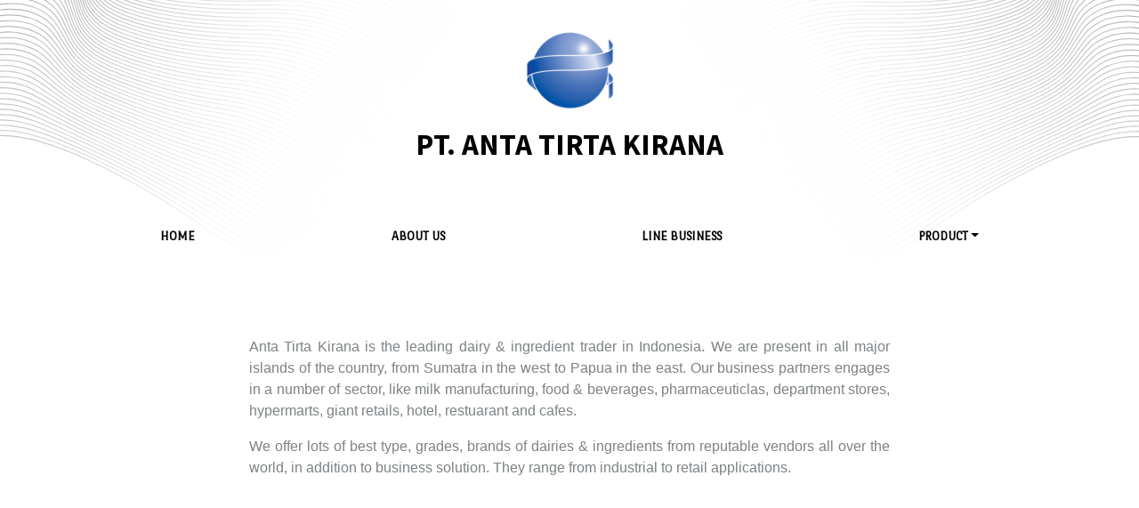

--- FILE ---
content_type: text/html
request_url: http://antatirta.net/index.html
body_size: 8949
content:
<!DOCTYPE html>
<html>

<head>
    <meta charset="utf-8">
    <meta name="viewport" content="width=device-width, initial-scale=1.0, shrink-to-fit=no">
    <title>PT. Anta Tirta Kirana</title>
    <meta property="og:image" content="http://www.antatirta.co.id/assets/img/512.png">
    <meta name="description" content="Anta Tirta Kirana is the leading dairy &amp; ingredient trader in Indonesia">
    <meta property="og:type" content="website">
    <script type="application/ld+json">
        {
            "@context": "http://schema.org",
            "@type": "WebSite",
            "name": "Draft ATK01 Update",
            "url": "http://www.antatirta.co.id"
        }
    </script>
    <link rel="icon" type="image/png" sizes="16x14" href="assets/img/16.png">
    <link rel="icon" type="image/png" sizes="16x14" href="assets/img/16.png" media="(prefers-color-scheme: dark)">
    <link rel="icon" type="image/png" sizes="32x28" href="assets/img/32.png">
    <link rel="icon" type="image/png" sizes="32x28" href="assets/img/32.png" media="(prefers-color-scheme: dark)">
    <link rel="icon" type="image/png" sizes="180x157" href="assets/img/180.png">
    <link rel="icon" type="image/png" sizes="180x157" href="assets/img/180.png">
    <link rel="icon" type="image/png" sizes="512x447" href="assets/img/512.png">
    <link rel="stylesheet" href="assets/bootstrap/css/bootstrap.min.css">
    <link rel="stylesheet" href="https://fonts.googleapis.com/css?family=Port+Lligat+Sans">
    <link rel="stylesheet" href="https://fonts.googleapis.com/css?family=Source+Sans+Pro:300,400,700">
    <link rel="stylesheet" href="assets/fonts/font-awesome.min.css">
    <link rel="stylesheet" href="assets/fonts/ionicons.min.css">
    <link rel="stylesheet" href="assets/css/animate.min.css">
    <link rel="stylesheet" href="assets/css/Article-List-1.css">
    <link rel="stylesheet" href="assets/css/Article-List-2.css">
    <link rel="stylesheet" href="assets/css/Article-List.css">
    <link rel="stylesheet" href="assets/css/Brands.css">
    <link rel="stylesheet" href="assets/css/Features-Boxed.css">
    <link rel="stylesheet" href="assets/css/Footer-Basic.css">
    <link rel="stylesheet" href="assets/css/Footer-Dark.css">
    <link rel="stylesheet" href="assets/css/Header-Blue.css">
    <link rel="stylesheet" href="assets/css/Highlight-Clean.css">
    <link rel="stylesheet" href="https://cdnjs.cloudflare.com/ajax/libs/Swiper/3.3.1/css/swiper.min.css">
    <link rel="stylesheet" href="assets/css/Map-Clean.css">
    <link rel="stylesheet" href="assets/css/Simple-Slider.css">
    <link rel="stylesheet" href="assets/css/styles.css">
</head>

<body>
    <div style="height: 300px;">
        <div class="header-blue" style="background-image: url(&quot;assets/img/header-01.svg&quot;);background-repeat: no-repeat;color: rgb(0,0,0);background-position: center;height: 290px;opacity: 1;padding: 0px;background-color: rgba(255,255,255,0.26);background-size: cover;">
            <div class="container hero" style="padding-right: 0px;padding-left: 0px;margin-top: 0px;">
                <div class="row">
                    <div class="col" style="padding-right: 0px;padding-left: 0px;">
                        <div class="d-md-flex d-lg-flex d-xl-flex justify-content-md-center align-items-md-center justify-content-lg-center align-items-lg-center justify-content-xl-center align-items-xl-center"><img class="img-fluid d-md-flex d-lg-flex d-xl-flex justify-content-md-center align-items-md-center justify-content-lg-center align-items-lg-center justify-content-xl-center align-items-xl-center pulse animated" src="assets/img/Logo%20ATK.png" width="150" height="150" loading="auto" style="margin-top: 23px;width: 111px;margin-bottom: 8px;" alt="Logo PT. Anta Tirta Kirana"></div>
                    </div>
                </div>
                <div class="row">
                    <div class="col" style="padding-right: 0px;padding-left: 0px;margin-bottom: 5px;">
                        <div class="d-md-flex d-lg-flex d-xl-flex justify-content-md-center align-items-md-center justify-content-lg-center align-items-lg-center justify-content-xl-center align-items-xl-center justify-content-center" style="margin-bottom: 45px;"><strong class="pulse animated" style="font-size: 33px;">PT. ANTA TIRTA KIRANA</strong></div>
                    </div>
                </div>
            </div>
            <nav class="navbar navbar-light navbar-expand" id="mainNav" style="background-color: rgba(255,255,255,0.06);margin-top: 0;height: 55px;">
                <div class="container"><button data-toggle="collapse" data-target="#navbarResponsive" class="navbar-toggler" aria-controls="navbarResponsive" aria-expanded="false" aria-label="Toggle navigation"><i class="fa fa-bars"></i></button>
                    <div class="collapse navbar-collapse text-uppercase d-xl-flex justify-content-center mx-auto justify-content-sm-center justify-content-md-center justify-content-lg-center justify-content-xl-center" id="navbarResponsive" style="font-family: 'Port Lligat Sans', sans-serif;font-size: 14px;">
                        <ul class="navbar-nav justify-content-around" style="width: 100%;margin-top: 0px;">
                            <li class="nav-item"><a class="nav-link active" href="index.html" style="color: rgb(0,0,0);font-size: 14px;font-weight: bold;margin-right: px;">HOME</a></li>
                            <li class="nav-item"><a class="nav-link" href="about-us.html" style="color: rgb(0,0,0);font-size: 14px;font-weight: bold;margin-right: px;text-align: center;">ABOUT US</a></li>
                            <li class="nav-item"><a class="nav-link" href="line-business.html" style="color: rgb(0,0,0);font-size: 14px;font-weight: bold;text-align: center;">LINE BUSiNESs</a></li>
                            <li class="nav-item dropdown"><a class="dropdown-toggle nav-link" aria-expanded="false" data-toggle="dropdown" href="#" style="color: rgb(0,0,0);font-size: 14px;font-weight: bold;">PROduct</a>
                                <div class="dropdown-menu border rounded" style="font-size: 30px;"><a class="dropdown-item text-dark" href="industry.html" style="font-size: 14px;">INDUSTRY</a><a class="dropdown-item" href="foodservice.html" style="font-size: 14px;">FOOD SERVICE</a></div>
                            </li>
                        </ul>
                    </div>
                </div>
            </nav>
        </div>
    </div>
    <div class="highlight-clean" style="padding-top: 20px;padding-bottom: 85px;margin-top: 18px;margin-bottom: 50px;">
        <div class="container">
            <div class="intro" style="max-width: 720px;">
                <h2 class="text-center" style="margin-bottom: 10px;"></h2>
                <p class="text-justify" style="max-width: 721px;margin-top: 0px;padding-top: 30px;">Anta Tirta Kirana is the leading dairy &amp; ingredient trader in Indonesia. We are present in all major islands of the country, from Sumatra in the west to Papua in the east. Our business partners engages in a number of sector, like milk manufacturing, food &amp; beverages, pharmaceuticlas, department stores, hypermarts, giant retails, hotel, restuarant and cafes. </p>
                <p class="text-justify">We offer lots of best type, grades, brands of dairies &amp; ingredients from reputable vendors all over the world, in addition to business solution. They range from industrial to retail applications. </p>
            </div>
            <div class="buttons"></div>
        </div>
    </div>
    <div class="text-center d-xl-flex justify-content-xl-center align-items-xl-start footer-basic" style="height: 200px;background-color: rgb(255,255,255);background-image: url(&quot;assets/img/Footer-1.jpg&quot;);background-repeat: no-repeat;background-position: center;background-size: cover;padding-top: 70px;">
        <div>
            <footer>
                <div class="d-flex justify-content-center align-items-center social" style="margin-right: 0px;padding-bottom: 5px;padding-right: 0px;padding-left: 0px;"><a class="border-dark" href="mailto:corporate@antatirta.co.id" style="margin-right: 25px;"><i class="icon ion-android-mail"></i></a><a class="border-dark" href="https://wa.me/6287865593365?text=Hello" style="margin-right: 25px;" target="_blank"><i class="icon ion-social-whatsapp"></i></a><a class="border-dark" href="https://instagram.com/antatirtakirana" target="_blank"><i class="icon ion-social-instagram"></i></a></div>
            </footer>
            <p class="copyright">PT. ANTA TIRTA KIRANA © 2024</p>
        </div>
    </div>
    <script src="assets/js/jquery.min.js"></script>
    <script src="assets/bootstrap/js/bootstrap.min.js"></script>
    <script src="assets/js/bs-init.js"></script>
    <script src="https://cdnjs.cloudflare.com/ajax/libs/Swiper/3.3.1/js/swiper.jquery.min.js"></script>
    <script src="assets/js/Simple-Slider.js"></script>
</body>

</html>


--- FILE ---
content_type: text/css
request_url: http://antatirta.net/assets/css/Brands.css
body_size: 291
content:
.brands {
  color: #313437;
  background-color: #fff;
}

.brands a {
  display: block;
  text-align: center;
  padding: 40px 0;
}

@media (max-width:767px) {
  .brands a {
    padding: 30px 0;
  }
}

.brands a img {
  display: inline-block;
  margin: 10px 20px;
  vertical-align: middle;
}



--- FILE ---
content_type: text/css
request_url: http://antatirta.net/assets/css/Features-Boxed.css
body_size: 1041
content:
.features-boxed {
  color: #313437;
  background-color: #eef4f7;
}

.features-boxed p {
  color: #7d8285;
}

.features-boxed h2 {
  font-weight: bold;
  margin-bottom: 40px;
  padding-top: 40px;
  color: inherit;
}

@media (max-width:767px) {
  .features-boxed h2 {
    margin-bottom: 25px;
    padding-top: 25px;
    font-size: 24px;
  }
}

.features-boxed .intro {
  font-size: 16px;
  max-width: 500px;
  margin: 0 auto;
}

.features-boxed .intro p {
  margin-bottom: 0;
}

.features-boxed .features {
  padding: 50px 0;
}

.features-boxed .item {
  text-align: center;
}

.features-boxed .item .box {
  text-align: center;
  padding: 30px;
  background-color: #fff;
  margin-bottom: 30px;
}

.features-boxed .item .icon {
  font-size: 60px;
  color: #1485ee;
  margin-top: 20px;
  margin-bottom: 35px;
}

.features-boxed .item .name {
  font-weight: bold;
  font-size: 18px;
  margin-bottom: 8px;
  margin-top: 0;
  color: inherit;
}

.features-boxed .item .description {
  font-size: 15px;
  margin-top: 15px;
  margin-bottom: 20px;
}



--- FILE ---
content_type: text/css
request_url: http://antatirta.net/assets/css/Highlight-Clean.css
body_size: 951
content:
.highlight-clean {
  color: #313437;
  background-color: #fff;
  padding: 50px 0;
}

.highlight-clean p {
  color: #7d8285;
}

.highlight-clean h2 {
  font-weight: bold;
  margin-bottom: 25px;
  line-height: 1.5;
  padding-top: 0;
  margin-top: 0;
  color: inherit;
}

.highlight-clean .intro {
  font-size: 16px;
  max-width: 500px;
  margin: 0 auto 25px;
}

.highlight-clean .buttons {
  text-align: center;
}

.highlight-clean .buttons .btn {
  padding: 16px 32px;
  margin: 6px;
  border: none;
  background: none;
  box-shadow: none;
  text-shadow: none;
  opacity: 0.9;
  text-transform: uppercase;
  font-weight: bold;
  font-size: 13px;
  letter-spacing: 0.4px;
  line-height: 1;
  outline: none;
  background-color: #ddd;
}

.highlight-clean .buttons .btn:hover {
  opacity: 1;
}

.highlight-clean .buttons .btn:active {
  transform: translateY(1px);
}

.highlight-clean .buttons .btn-primary {
  background-color: #055ada;
  color: #fff;
}



--- FILE ---
content_type: text/css
request_url: http://antatirta.net/assets/css/Map-Clean.css
body_size: 453
content:
.map-clean {
  color: #313437;
  background-color: #fff;
}

.map-clean p {
  color: #7d8285;
}

.map-clean h2 {
  font-weight: bold;
  margin-bottom: 40px;
  padding-top: 40px;
  color: inherit;
}

@media (max-width:767px) {
  .map-clean h2 {
    margin-bottom: 25px;
    padding-top: 25px;
    font-size: 24px;
  }
}

.map-clean .intro {
  font-size: 16px;
  max-width: 500px;
  margin: 0 auto 40px;
}

.map-clean iframe {
  background-color: #eee;
}



--- FILE ---
content_type: text/css
request_url: http://antatirta.net/assets/css/styles.css
body_size: 399
content:
@media (min-width: 1200px) {
  img {
    vertical-align: middle;
    border-style: none;
  }
}

.navbar-light .navbar-nav .active > .nav-link, .navbar-light .navbar-nav .nav-link.active, .navbar-light .navbar-nav .nav-link.show, .navbar-light .navbar-nav .show > .nav-link {
}

.dropdown:hover > .dropdown-menu {
  display: block;
}

.dropdown > .dropdown-toggle:active {
  pointer-events: none;
}



--- FILE ---
content_type: image/svg+xml
request_url: http://antatirta.net/assets/img/header-01.svg
body_size: 98414
content:
<?xml version="1.0" encoding="UTF-8"?>
<svg id="Background" xmlns="http://www.w3.org/2000/svg" xmlns:xlink="http://www.w3.org/1999/xlink" viewBox="0 0 5514 1118">
  <defs>
    <style>
      .cls-1 {
        stroke: url(#linear-gradient-54);
      }

      .cls-1, .cls-2, .cls-3, .cls-4, .cls-5, .cls-6, .cls-7, .cls-8, .cls-9, .cls-10, .cls-11, .cls-12, .cls-13, .cls-14, .cls-15, .cls-16, .cls-17, .cls-18, .cls-19, .cls-20, .cls-21, .cls-22, .cls-23, .cls-24, .cls-25, .cls-26, .cls-27, .cls-28, .cls-29, .cls-30, .cls-31, .cls-32, .cls-33, .cls-34, .cls-35, .cls-36, .cls-37, .cls-38, .cls-39, .cls-40, .cls-41, .cls-42, .cls-43, .cls-44, .cls-45, .cls-46, .cls-47, .cls-48, .cls-49, .cls-50, .cls-51, .cls-52, .cls-53, .cls-54, .cls-55, .cls-56, .cls-57, .cls-58, .cls-59, .cls-60, .cls-61, .cls-62, .cls-63, .cls-64, .cls-65, .cls-66, .cls-67, .cls-68, .cls-69, .cls-70, .cls-71, .cls-72, .cls-73, .cls-74, .cls-75, .cls-76, .cls-77, .cls-78, .cls-79, .cls-80, .cls-81, .cls-82, .cls-83, .cls-84, .cls-85, .cls-86, .cls-87, .cls-88, .cls-89, .cls-90, .cls-91, .cls-92, .cls-93, .cls-94, .cls-95, .cls-96, .cls-97, .cls-98, .cls-99, .cls-100, .cls-101, .cls-102, .cls-103, .cls-104, .cls-105, .cls-106, .cls-107, .cls-108, .cls-109, .cls-110, .cls-111, .cls-112, .cls-113, .cls-114, .cls-115, .cls-116, .cls-117, .cls-118, .cls-119, .cls-120, .cls-121, .cls-122, .cls-123, .cls-124, .cls-125 {
        fill: none;
      }

      .cls-1, .cls-2, .cls-3, .cls-4, .cls-5, .cls-6, .cls-7, .cls-8, .cls-9, .cls-10, .cls-11, .cls-12, .cls-13, .cls-14, .cls-15, .cls-16, .cls-17, .cls-18, .cls-19, .cls-20, .cls-21, .cls-22, .cls-23, .cls-24, .cls-25, .cls-26, .cls-27, .cls-28, .cls-29, .cls-30, .cls-31, .cls-32, .cls-33, .cls-34, .cls-35, .cls-36, .cls-37, .cls-38, .cls-39, .cls-40, .cls-41, .cls-42, .cls-43, .cls-44, .cls-45, .cls-46, .cls-47, .cls-48, .cls-49, .cls-50, .cls-51, .cls-52, .cls-53, .cls-54, .cls-55, .cls-56, .cls-57, .cls-58, .cls-59, .cls-60, .cls-61, .cls-62, .cls-63, .cls-64, .cls-65, .cls-66, .cls-67, .cls-68, .cls-69, .cls-70, .cls-71, .cls-72, .cls-73, .cls-74, .cls-75, .cls-76, .cls-77, .cls-78, .cls-79, .cls-80, .cls-81, .cls-82, .cls-84, .cls-85, .cls-86, .cls-87, .cls-88, .cls-89, .cls-90, .cls-91, .cls-92, .cls-93, .cls-94, .cls-95, .cls-96, .cls-97, .cls-98, .cls-99, .cls-100, .cls-101, .cls-102, .cls-103, .cls-104, .cls-105, .cls-106, .cls-107, .cls-108, .cls-109, .cls-110, .cls-111, .cls-112, .cls-113, .cls-114, .cls-115, .cls-116, .cls-117, .cls-118, .cls-119, .cls-120, .cls-121, .cls-122, .cls-123, .cls-124, .cls-125 {
        stroke-miterlimit: 10;
      }

      .cls-1, .cls-2, .cls-5, .cls-6, .cls-8, .cls-10, .cls-11, .cls-12, .cls-13, .cls-14, .cls-17, .cls-18, .cls-19, .cls-25, .cls-26, .cls-31, .cls-32, .cls-34, .cls-35, .cls-37, .cls-40, .cls-41, .cls-42, .cls-44, .cls-47, .cls-49, .cls-50, .cls-53, .cls-57, .cls-59, .cls-61, .cls-63, .cls-67, .cls-68, .cls-69, .cls-72, .cls-73, .cls-74, .cls-75, .cls-77, .cls-78, .cls-79, .cls-84, .cls-85, .cls-88, .cls-93, .cls-94, .cls-96, .cls-98, .cls-99, .cls-104, .cls-105, .cls-106, .cls-109, .cls-111, .cls-112, .cls-113, .cls-116, .cls-117, .cls-119, .cls-120, .cls-123 {
        stroke-width: 4.43px;
      }

      .cls-2 {
        stroke: url(#linear-gradient-49);
      }

      .cls-3 {
        stroke: url(#linear-gradient-100);
      }

      .cls-3, .cls-4, .cls-7, .cls-9, .cls-15, .cls-16, .cls-20, .cls-21, .cls-22, .cls-23, .cls-24, .cls-27, .cls-28, .cls-29, .cls-30, .cls-33, .cls-36, .cls-38, .cls-39, .cls-43, .cls-45, .cls-46, .cls-48, .cls-51, .cls-52, .cls-54, .cls-55, .cls-56, .cls-58, .cls-60, .cls-62, .cls-64, .cls-65, .cls-66, .cls-70, .cls-71, .cls-76, .cls-80, .cls-81, .cls-82, .cls-86, .cls-87, .cls-89, .cls-90, .cls-91, .cls-92, .cls-95, .cls-97, .cls-100, .cls-101, .cls-102, .cls-103, .cls-107, .cls-108, .cls-110, .cls-114, .cls-115, .cls-118, .cls-121, .cls-122, .cls-124, .cls-125 {
        stroke-width: 4.42px;
      }

      .cls-4 {
        stroke: url(#linear-gradient-86);
      }

      .cls-5 {
        stroke: url(#linear-gradient-57);
      }

      .cls-6 {
        stroke: url(#linear-gradient-24);
      }

      .cls-7 {
        stroke: url(#linear-gradient-90);
      }

      .cls-8 {
        stroke: url(#linear-gradient-34);
      }

      .cls-9 {
        stroke: url(#linear-gradient-84);
      }

      .cls-10 {
        stroke: url(#linear-gradient-53);
      }

      .cls-11 {
        stroke: url(#linear-gradient-55);
      }

      .cls-12 {
        stroke: url(#linear-gradient-41);
      }

      .cls-13 {
        stroke: url(#linear-gradient-56);
      }

      .cls-14 {
        stroke: url(#linear-gradient-12);
      }

      .cls-15 {
        stroke: url(#linear-gradient-114);
      }

      .cls-16 {
        stroke: url(#linear-gradient-118);
      }

      .cls-17 {
        stroke: url(#linear-gradient-42);
      }

      .cls-18 {
        stroke: url(#linear-gradient-52);
      }

      .cls-19 {
        stroke: url(#linear-gradient-21);
      }

      .cls-20 {
        stroke: url(#linear-gradient-67);
      }

      .cls-21 {
        stroke: url(#linear-gradient-87);
      }

      .cls-22 {
        stroke: url(#linear-gradient-101);
      }

      .cls-23 {
        stroke: url(#linear-gradient-89);
      }

      .cls-24 {
        stroke: url(#linear-gradient-78);
      }

      .cls-25 {
        stroke: url(#linear-gradient-22);
      }

      .cls-26 {
        stroke: url(#linear-gradient-38);
      }

      .cls-27 {
        stroke: url(#linear-gradient-97);
      }

      .cls-28 {
        stroke: url(#linear-gradient-103);
      }

      .cls-29 {
        stroke: url(#linear-gradient-117);
      }

      .cls-30 {
        stroke: url(#linear-gradient-96);
      }

      .cls-31 {
        stroke: url(#linear-gradient-60);
      }

      .cls-32 {
        stroke: url(#linear-gradient-14);
      }

      .cls-33 {
        stroke: url(#linear-gradient-71);
      }

      .cls-34 {
        stroke: url(#linear-gradient-58);
      }

      .cls-35 {
        stroke: url(#linear-gradient-27);
      }

      .cls-36 {
        stroke: url(#linear-gradient-68);
      }

      .cls-37 {
        stroke: url(#linear-gradient-48);
      }

      .cls-38 {
        stroke: url(#linear-gradient-85);
      }

      .cls-39 {
        stroke: url(#linear-gradient-91);
      }

      .cls-40 {
        stroke: url(#linear-gradient-7);
      }

      .cls-41 {
        stroke: url(#linear-gradient-45);
      }

      .cls-42 {
        stroke: url(#linear-gradient-15);
      }

      .cls-43 {
        stroke: url(#linear-gradient-69);
      }

      .cls-44 {
        stroke: url(#linear-gradient-9);
      }

      .cls-45 {
        stroke: url(#linear-gradient-63);
      }

      .cls-46 {
        stroke: url(#linear-gradient-81);
      }

      .cls-47 {
        stroke: url(#linear-gradient);
      }

      .cls-48 {
        stroke: url(#linear-gradient-124);
      }

      .cls-49 {
        stroke: url(#linear-gradient-59);
      }

      .cls-50 {
        stroke: url(#linear-gradient-11);
      }

      .cls-51 {
        stroke: url(#linear-gradient-112);
      }

      .cls-52 {
        stroke: url(#linear-gradient-73);
      }

      .cls-53 {
        stroke: url(#linear-gradient-39);
      }

      .cls-54 {
        stroke: url(#linear-gradient-116);
      }

      .cls-55 {
        stroke: url(#linear-gradient-122);
      }

      .cls-56 {
        stroke: url(#linear-gradient-75);
      }

      .cls-57 {
        stroke: url(#linear-gradient-44);
      }

      .cls-58 {
        stroke: url(#linear-gradient-98);
      }

      .cls-59 {
        stroke: url(#linear-gradient-43);
      }

      .cls-60 {
        stroke: url(#linear-gradient-107);
      }

      .cls-61 {
        stroke: url(#linear-gradient-31);
      }

      .cls-62 {
        stroke: url(#linear-gradient-119);
      }

      .cls-63 {
        stroke: url(#linear-gradient-61);
      }

      .cls-64 {
        stroke: url(#linear-gradient-65);
      }

      .cls-65 {
        stroke: url(#linear-gradient-110);
      }

      .cls-66 {
        stroke: url(#linear-gradient-92);
      }

      .cls-67 {
        stroke: url(#linear-gradient-4);
      }

      .cls-68 {
        stroke: url(#linear-gradient-62);
      }

      .cls-69 {
        stroke: url(#linear-gradient-10);
      }

      .cls-70 {
        stroke: url(#linear-gradient-80);
      }

      .cls-71 {
        stroke: url(#linear-gradient-74);
      }

      .cls-126 {
        clip-path: url(#clippath);
      }

      .cls-72 {
        stroke: url(#linear-gradient-26);
      }

      .cls-73 {
        stroke: url(#linear-gradient-13);
      }

      .cls-74 {
        stroke: url(#linear-gradient-51);
      }

      .cls-75 {
        stroke: url(#linear-gradient-18);
      }

      .cls-76 {
        stroke: url(#linear-gradient-70);
      }

      .cls-77 {
        stroke: url(#linear-gradient-35);
      }

      .cls-78 {
        stroke: url(#linear-gradient-37);
      }

      .cls-79 {
        stroke: url(#linear-gradient-16);
      }

      .cls-80 {
        stroke: url(#linear-gradient-72);
      }

      .cls-81 {
        stroke: url(#linear-gradient-108);
      }

      .cls-82 {
        stroke: url(#linear-gradient-105);
      }

      .cls-84 {
        stroke: url(#linear-gradient-46);
      }

      .cls-85 {
        stroke: url(#linear-gradient-8);
      }

      .cls-86 {
        stroke: url(#linear-gradient-106);
      }

      .cls-87 {
        stroke: url(#linear-gradient-79);
      }

      .cls-88 {
        stroke: url(#linear-gradient-20);
      }

      .cls-89 {
        stroke: url(#linear-gradient-76);
      }

      .cls-90 {
        stroke: url(#linear-gradient-113);
      }

      .cls-91 {
        stroke: url(#linear-gradient-102);
      }

      .cls-92 {
        stroke: url(#linear-gradient-115);
      }

      .cls-93 {
        stroke: url(#linear-gradient-40);
      }

      .cls-94 {
        stroke: url(#linear-gradient-36);
      }

      .cls-95 {
        stroke: url(#linear-gradient-93);
      }

      .cls-96 {
        stroke: url(#linear-gradient-33);
      }

      .cls-97 {
        stroke: url(#linear-gradient-123);
      }

      .cls-98 {
        stroke: url(#linear-gradient-32);
      }

      .cls-99 {
        stroke: url(#linear-gradient-6);
      }

      .cls-100 {
        stroke: url(#linear-gradient-77);
      }

      .cls-101 {
        stroke: url(#linear-gradient-66);
      }

      .cls-102 {
        stroke: url(#linear-gradient-109);
      }

      .cls-103 {
        stroke: url(#linear-gradient-82);
      }

      .cls-104 {
        stroke: url(#linear-gradient-28);
      }

      .cls-105 {
        stroke: url(#linear-gradient-19);
      }

      .cls-106 {
        stroke: url(#linear-gradient-23);
      }

      .cls-107 {
        stroke: url(#linear-gradient-64);
      }

      .cls-108 {
        stroke: url(#linear-gradient-104);
      }

      .cls-109 {
        stroke: url(#linear-gradient-5);
      }

      .cls-110 {
        stroke: url(#linear-gradient-88);
      }

      .cls-111 {
        stroke: url(#linear-gradient-30);
      }

      .cls-112 {
        stroke: url(#linear-gradient-3);
      }

      .cls-113 {
        stroke: url(#linear-gradient-47);
      }

      .cls-114 {
        stroke: url(#linear-gradient-95);
      }

      .cls-115 {
        stroke: url(#linear-gradient-121);
      }

      .cls-116 {
        stroke: url(#linear-gradient-25);
      }

      .cls-117 {
        stroke: url(#linear-gradient-2);
      }

      .cls-118 {
        stroke: url(#linear-gradient-83);
      }

      .cls-119 {
        stroke: url(#linear-gradient-17);
      }

      .cls-120 {
        stroke: url(#linear-gradient-29);
      }

      .cls-121 {
        stroke: url(#linear-gradient-94);
      }

      .cls-122 {
        stroke: url(#linear-gradient-120);
      }

      .cls-123 {
        stroke: url(#linear-gradient-50);
      }

      .cls-124 {
        stroke: url(#linear-gradient-111);
      }

      .cls-125 {
        stroke: url(#linear-gradient-99);
      }
    </style>
    <clipPath id="clippath">
      <rect class="cls-83" width="5514" height="1118"/>
    </clipPath>
    <linearGradient id="linear-gradient" x1="3183.86" y1="-574.39" x2="5883.54" y2="-574.39" gradientUnits="userSpaceOnUse">
      <stop offset="0" stop-color="#fff"/>
      <stop offset=".12" stop-color="#fafafa"/>
      <stop offset=".25" stop-color="#eee"/>
      <stop offset=".37" stop-color="#dadada"/>
      <stop offset=".5" stop-color="#bdbdbd"/>
      <stop offset=".63" stop-color="#999"/>
      <stop offset=".76" stop-color="#6b6b6b"/>
      <stop offset=".88" stop-color="#373737"/>
      <stop offset="1" stop-color="#000"/>
    </linearGradient>
    <linearGradient id="linear-gradient-2" x1="3198" y1="-547.2" x2="5885.39" y2="-547.2" gradientUnits="userSpaceOnUse">
      <stop offset="0" stop-color="#fff"/>
      <stop offset=".13" stop-color="#fbfafa" stop-opacity="1"/>
      <stop offset=".27" stop-color="#efeeee" stop-opacity="1"/>
      <stop offset=".4" stop-color="#dbdada" stop-opacity="1"/>
      <stop offset=".54" stop-color="#bfbebe" stop-opacity="1"/>
      <stop offset=".67" stop-color="#9b9999" stop-opacity=".99"/>
      <stop offset=".81" stop-color="#6f6c6d" stop-opacity=".99"/>
      <stop offset=".94" stop-color="#3b3839" stop-opacity=".99"/>
      <stop offset="1" stop-color="#242021" stop-opacity=".98"/>
      <stop offset="1" stop-color="#000" stop-opacity=".98"/>
    </linearGradient>
    <linearGradient id="linear-gradient-3" x1="3210.12" y1="-520.78" x2="5887.24" y2="-520.78" gradientUnits="userSpaceOnUse">
      <stop offset="0" stop-color="#fff"/>
      <stop offset=".13" stop-color="#fbfafa" stop-opacity="1"/>
      <stop offset=".26" stop-color="#efeeee" stop-opacity="1"/>
      <stop offset=".4" stop-color="#dbdada" stop-opacity=".99"/>
      <stop offset=".53" stop-color="#bfbebe" stop-opacity=".99"/>
      <stop offset=".67" stop-color="#9b999a" stop-opacity=".99"/>
      <stop offset=".81" stop-color="#6f6c6d" stop-opacity=".98"/>
      <stop offset=".94" stop-color="#3c3839" stop-opacity=".97"/>
      <stop offset="1" stop-color="#242021" stop-opacity=".97"/>
      <stop offset="1" stop-color="#000" stop-opacity=".97"/>
    </linearGradient>
    <linearGradient id="linear-gradient-4" x1="3222.23" y1="-494.35" x2="5889.09" y2="-494.35" gradientUnits="userSpaceOnUse">
      <stop offset="0" stop-color="#fff"/>
      <stop offset=".13" stop-color="#fbfafa" stop-opacity="1"/>
      <stop offset=".26" stop-color="#efeeee" stop-opacity="1"/>
      <stop offset=".4" stop-color="#dbdada" stop-opacity=".99"/>
      <stop offset=".53" stop-color="#bfbebe" stop-opacity=".99"/>
      <stop offset=".67" stop-color="#9b999a" stop-opacity=".98"/>
      <stop offset=".81" stop-color="#6f6d6d" stop-opacity=".97"/>
      <stop offset=".94" stop-color="#3c393a" stop-opacity=".96"/>
      <stop offset="1" stop-color="#242021" stop-opacity=".95"/>
      <stop offset="1" stop-color="#000" stop-opacity=".95"/>
    </linearGradient>
    <linearGradient id="linear-gradient-5" x1="3234.34" y1="-467.93" x2="5890.94" y2="-467.93" gradientUnits="userSpaceOnUse">
      <stop offset="0" stop-color="#fff"/>
      <stop offset=".13" stop-color="#fbfafa" stop-opacity="1"/>
      <stop offset=".26" stop-color="#efeeee" stop-opacity="1"/>
      <stop offset=".4" stop-color="#dbdada" stop-opacity=".99"/>
      <stop offset=".53" stop-color="#bfbebe" stop-opacity=".98"/>
      <stop offset=".67" stop-color="#9b9a9a" stop-opacity=".97"/>
      <stop offset=".8" stop-color="#706d6e" stop-opacity=".96"/>
      <stop offset=".94" stop-color="#3d393a" stop-opacity=".94"/>
      <stop offset="1" stop-color="#242021" stop-opacity=".93"/>
      <stop offset="1" stop-color="#000" stop-opacity=".93"/>
    </linearGradient>
    <linearGradient id="linear-gradient-6" x1="3246.46" y1="-441.51" x2="5892.79" y2="-441.51" gradientUnits="userSpaceOnUse">
      <stop offset="0" stop-color="#fff"/>
      <stop offset=".13" stop-color="#fbfafb" stop-opacity="1"/>
      <stop offset=".26" stop-color="#efeeef" stop-opacity=".99"/>
      <stop offset=".4" stop-color="#dbdada" stop-opacity=".99"/>
      <stop offset=".53" stop-color="#bfbebe" stop-opacity=".98"/>
      <stop offset=".67" stop-color="#9c9a9a" stop-opacity=".96"/>
      <stop offset=".8" stop-color="#706d6e" stop-opacity=".95"/>
      <stop offset=".94" stop-color="#3d3a3b" stop-opacity=".93"/>
      <stop offset="1" stop-color="#242021" stop-opacity=".92"/>
      <stop offset="1" stop-color="#000" stop-opacity=".92"/>
    </linearGradient>
    <linearGradient id="linear-gradient-7" x1="3258.57" y1="-415.08" x2="5894.64" y2="-415.08" gradientUnits="userSpaceOnUse">
      <stop offset="0" stop-color="#fff"/>
      <stop offset=".13" stop-color="#fbfafb" stop-opacity="1"/>
      <stop offset=".26" stop-color="#efeeef" stop-opacity=".99"/>
      <stop offset=".4" stop-color="#dbdadb" stop-opacity=".98"/>
      <stop offset=".53" stop-color="#bfbebf" stop-opacity=".97"/>
      <stop offset=".67" stop-color="#9c9a9a" stop-opacity=".96"/>
      <stop offset=".8" stop-color="#706e6e" stop-opacity=".94"/>
      <stop offset=".94" stop-color="#3e3a3b" stop-opacity=".91"/>
      <stop offset="1" stop-color="#242021" stop-opacity=".9"/>
      <stop offset="1" stop-color="#000" stop-opacity=".9"/>
    </linearGradient>
    <linearGradient id="linear-gradient-8" x1="3270.68" y1="-388.66" x2="5896.49" y2="-388.66" gradientUnits="userSpaceOnUse">
      <stop offset="0" stop-color="#fff"/>
      <stop offset=".13" stop-color="#fbfbfb" stop-opacity="1"/>
      <stop offset=".26" stop-color="#efefef" stop-opacity=".99"/>
      <stop offset=".4" stop-color="#dbdbdb" stop-opacity=".98"/>
      <stop offset=".53" stop-color="#c0bebf" stop-opacity=".97"/>
      <stop offset=".67" stop-color="#9c9a9b" stop-opacity=".95"/>
      <stop offset=".8" stop-color="#716e6f" stop-opacity=".93"/>
      <stop offset=".93" stop-color="#3e3b3b" stop-opacity=".9"/>
      <stop offset="1" stop-color="#242021" stop-opacity=".89"/>
      <stop offset="1" stop-color="#000" stop-opacity=".89"/>
    </linearGradient>
    <linearGradient id="linear-gradient-9" x1="3282.79" y1="-362.24" x2="5898.33" y2="-362.24" gradientUnits="userSpaceOnUse">
      <stop offset="0" stop-color="#fff"/>
      <stop offset=".13" stop-color="#fbfbfb" stop-opacity="1"/>
      <stop offset=".26" stop-color="#efefef" stop-opacity=".99"/>
      <stop offset=".4" stop-color="#dbdbdb" stop-opacity=".98"/>
      <stop offset=".53" stop-color="#c0bfbf" stop-opacity=".96"/>
      <stop offset=".67" stop-color="#9c9b9b" stop-opacity=".94"/>
      <stop offset=".8" stop-color="#716e6f" stop-opacity=".92"/>
      <stop offset=".93" stop-color="#3f3b3c" stop-opacity=".89"/>
      <stop offset="1" stop-color="#242021" stop-opacity=".87"/>
      <stop offset="1" stop-color="#000" stop-opacity=".87"/>
    </linearGradient>
    <linearGradient id="linear-gradient-10" x1="3294.91" y1="-335.81" x2="5900.18" y2="-335.81" gradientUnits="userSpaceOnUse">
      <stop offset="0" stop-color="#fff"/>
      <stop offset=".13" stop-color="#fbfbfb" stop-opacity="1"/>
      <stop offset=".26" stop-color="#efefef" stop-opacity=".99"/>
      <stop offset=".4" stop-color="#dbdbdb" stop-opacity=".98"/>
      <stop offset=".53" stop-color="#c0bfbf" stop-opacity=".96"/>
      <stop offset=".66" stop-color="#9d9b9b" stop-opacity=".93"/>
      <stop offset=".8" stop-color="#716f6f" stop-opacity=".9"/>
      <stop offset=".93" stop-color="#3f3b3c" stop-opacity=".87"/>
      <stop offset="1" stop-color="#242021" stop-opacity=".85"/>
      <stop offset="1" stop-color="#000" stop-opacity=".85"/>
    </linearGradient>
    <linearGradient id="linear-gradient-11" x1="3307.02" y1="-309.39" x2="5902.02" y2="-309.39" gradientUnits="userSpaceOnUse">
      <stop offset="0" stop-color="#fff"/>
      <stop offset=".13" stop-color="#fbfbfb" stop-opacity="1"/>
      <stop offset=".26" stop-color="#efefef" stop-opacity=".99"/>
      <stop offset=".4" stop-color="#dbdbdb" stop-opacity=".97"/>
      <stop offset=".53" stop-color="#c0bfbf" stop-opacity=".95"/>
      <stop offset=".66" stop-color="#9d9b9b" stop-opacity=".93"/>
      <stop offset=".8" stop-color="#726f70" stop-opacity=".89"/>
      <stop offset=".93" stop-color="#3f3c3d" stop-opacity=".86"/>
      <stop offset="1" stop-color="#242021" stop-opacity=".84"/>
      <stop offset="1" stop-color="#000" stop-opacity=".84"/>
    </linearGradient>
    <linearGradient id="linear-gradient-12" x1="3319.13" y1="-282.97" x2="5903.87" y2="-282.97" gradientUnits="userSpaceOnUse">
      <stop offset="0" stop-color="#fff"/>
      <stop offset=".13" stop-color="#fbfbfb" stop-opacity="1"/>
      <stop offset=".26" stop-color="#efefef" stop-opacity=".99"/>
      <stop offset=".4" stop-color="#dbdbdb" stop-opacity=".97"/>
      <stop offset=".53" stop-color="#c0bfbf" stop-opacity=".95"/>
      <stop offset=".66" stop-color="#9d9b9c" stop-opacity=".92"/>
      <stop offset=".8" stop-color="#726f70" stop-opacity=".88"/>
      <stop offset=".93" stop-color="#403c3d" stop-opacity=".84"/>
      <stop offset="1" stop-color="#242021" stop-opacity=".82"/>
      <stop offset="1" stop-color="#000" stop-opacity=".82"/>
    </linearGradient>
    <linearGradient id="linear-gradient-13" x1="3331.25" y1="-256.55" x2="5905.71" y2="-256.55" gradientUnits="userSpaceOnUse">
      <stop offset="0" stop-color="#fff"/>
      <stop offset=".13" stop-color="#fbfbfb" stop-opacity="1"/>
      <stop offset=".26" stop-color="#efefef" stop-opacity=".99"/>
      <stop offset=".39" stop-color="#dcdbdb" stop-opacity=".97"/>
      <stop offset=".53" stop-color="#c0bfbf" stop-opacity=".94"/>
      <stop offset=".66" stop-color="#9d9b9c" stop-opacity=".91"/>
      <stop offset=".8" stop-color="#727070" stop-opacity=".87"/>
      <stop offset=".93" stop-color="#403d3e" stop-opacity=".83"/>
      <stop offset="1" stop-color="#242021" stop-opacity=".8"/>
      <stop offset="1" stop-color="#000" stop-opacity=".8"/>
    </linearGradient>
    <linearGradient id="linear-gradient-14" x1="3343.36" y1="-230.13" x2="5907.55" y2="-230.13" gradientUnits="userSpaceOnUse">
      <stop offset="0" stop-color="#fff"/>
      <stop offset=".13" stop-color="#fbfbfb" stop-opacity="1"/>
      <stop offset=".26" stop-color="#efefef" stop-opacity=".98"/>
      <stop offset=".39" stop-color="#dcdbdb" stop-opacity=".97"/>
      <stop offset=".53" stop-color="#c0bfc0" stop-opacity=".94"/>
      <stop offset=".66" stop-color="#9d9c9c" stop-opacity=".91"/>
      <stop offset=".8" stop-color="#737071" stop-opacity=".86"/>
      <stop offset=".93" stop-color="#413d3e" stop-opacity=".82"/>
      <stop offset="1" stop-color="#242021" stop-opacity=".79"/>
      <stop offset="1" stop-color="#000" stop-opacity=".79"/>
    </linearGradient>
    <linearGradient id="linear-gradient-15" x1="3355.47" y1="-203.71" x2="5909.39" y2="-203.71" gradientUnits="userSpaceOnUse">
      <stop offset="0" stop-color="#fff"/>
      <stop offset=".13" stop-color="#fbfbfb" stop-opacity="1"/>
      <stop offset=".26" stop-color="#efefef" stop-opacity=".98"/>
      <stop offset=".39" stop-color="#dcdbdb" stop-opacity=".96"/>
      <stop offset=".53" stop-color="#c1bfc0" stop-opacity=".94"/>
      <stop offset=".66" stop-color="#9e9c9c" stop-opacity=".9"/>
      <stop offset=".8" stop-color="#737071" stop-opacity=".85"/>
      <stop offset=".93" stop-color="#413e3f" stop-opacity=".8"/>
      <stop offset="1" stop-color="#242021" stop-opacity=".77"/>
      <stop offset="1" stop-color="#000" stop-opacity=".77"/>
    </linearGradient>
    <linearGradient id="linear-gradient-16" x1="3367.58" y1="-177.29" x2="5911.23" y2="-177.29" gradientUnits="userSpaceOnUse">
      <stop offset="0" stop-color="#fff"/>
      <stop offset=".13" stop-color="#fbfbfb" stop-opacity="1"/>
      <stop offset=".26" stop-color="#efefef" stop-opacity=".98"/>
      <stop offset=".39" stop-color="#dcdbdb" stop-opacity=".96"/>
      <stop offset=".53" stop-color="#c1c0c0" stop-opacity=".93"/>
      <stop offset=".66" stop-color="#9e9c9d" stop-opacity=".89"/>
      <stop offset=".79" stop-color="#737171" stop-opacity=".84"/>
      <stop offset=".93" stop-color="#423e3f" stop-opacity=".79"/>
      <stop offset="1" stop-color="#242021" stop-opacity=".75"/>
      <stop offset="1" stop-color="#000" stop-opacity=".75"/>
    </linearGradient>
    <linearGradient id="linear-gradient-17" x1="3379.7" y1="-150.87" x2="5913.06" y2="-150.87" gradientUnits="userSpaceOnUse">
      <stop offset="0" stop-color="#fff"/>
      <stop offset=".13" stop-color="#fbfbfb" stop-opacity="1"/>
      <stop offset=".26" stop-color="#efefef" stop-opacity=".98"/>
      <stop offset=".39" stop-color="#dcdbdb" stop-opacity=".96"/>
      <stop offset=".53" stop-color="#c1c0c0" stop-opacity=".93"/>
      <stop offset=".66" stop-color="#9e9c9d" stop-opacity=".88"/>
      <stop offset=".79" stop-color="#737172" stop-opacity=".83"/>
      <stop offset=".93" stop-color="#423f3f" stop-opacity=".77"/>
      <stop offset="1" stop-color="#242021" stop-opacity=".74"/>
      <stop offset="1" stop-color="#000" stop-opacity=".74"/>
    </linearGradient>
    <linearGradient id="linear-gradient-18" x1="3391.81" y1="-124.44" x2="5914.9" y2="-124.44" gradientUnits="userSpaceOnUse">
      <stop offset="0" stop-color="#fff"/>
      <stop offset=".13" stop-color="#fbfbfb" stop-opacity="1"/>
      <stop offset=".26" stop-color="#efefef" stop-opacity=".98"/>
      <stop offset=".39" stop-color="#dcdbdb" stop-opacity=".96"/>
      <stop offset=".53" stop-color="#c1c0c0" stop-opacity=".92"/>
      <stop offset=".66" stop-color="#9e9d9d" stop-opacity=".88"/>
      <stop offset=".79" stop-color="#747172" stop-opacity=".82"/>
      <stop offset=".92" stop-color="#423f40" stop-opacity=".76"/>
      <stop offset="1" stop-color="#242021" stop-opacity=".72"/>
      <stop offset="1" stop-color="#000" stop-opacity=".72"/>
    </linearGradient>
    <linearGradient id="linear-gradient-19" x1="3403.92" y1="-98.02" x2="5916.73" y2="-98.02" gradientUnits="userSpaceOnUse">
      <stop offset="0" stop-color="#fff"/>
      <stop offset=".13" stop-color="#fbfbfb" stop-opacity=".99"/>
      <stop offset=".26" stop-color="#efefef" stop-opacity=".98"/>
      <stop offset=".39" stop-color="#dcdbdc" stop-opacity=".95"/>
      <stop offset=".52" stop-color="#c1c0c0" stop-opacity=".92"/>
      <stop offset=".66" stop-color="#9e9d9d" stop-opacity=".87"/>
      <stop offset=".79" stop-color="#747272" stop-opacity=".81"/>
      <stop offset=".92" stop-color="#433f40" stop-opacity=".75"/>
      <stop offset="1" stop-color="#242021" stop-opacity=".7"/>
      <stop offset="1" stop-color="#000" stop-opacity=".7"/>
    </linearGradient>
    <linearGradient id="linear-gradient-20" x1="3416.04" y1="-71.6" x2="5918.57" y2="-71.6" gradientUnits="userSpaceOnUse">
      <stop offset="0" stop-color="#fff"/>
      <stop offset=".13" stop-color="#fbfbfb" stop-opacity=".99"/>
      <stop offset=".26" stop-color="#efefef" stop-opacity=".98"/>
      <stop offset=".39" stop-color="#dcdbdc" stop-opacity=".95"/>
      <stop offset=".52" stop-color="#c1c0c0" stop-opacity=".91"/>
      <stop offset=".66" stop-color="#9f9d9d" stop-opacity=".86"/>
      <stop offset=".79" stop-color="#747272" stop-opacity=".8"/>
      <stop offset=".92" stop-color="#434041" stop-opacity=".73"/>
      <stop offset="1" stop-color="#242021" stop-opacity=".69"/>
      <stop offset="1" stop-color="#000" stop-opacity=".69"/>
    </linearGradient>
    <linearGradient id="linear-gradient-21" x1="3428.15" y1="-45.18" x2="5920.4" y2="-45.18" gradientUnits="userSpaceOnUse">
      <stop offset="0" stop-color="#fff"/>
      <stop offset=".13" stop-color="#fbfbfb" stop-opacity=".99"/>
      <stop offset=".26" stop-color="#efefef" stop-opacity=".98"/>
      <stop offset=".39" stop-color="#dcdcdc" stop-opacity=".95"/>
      <stop offset=".52" stop-color="#c1c0c1" stop-opacity=".91"/>
      <stop offset=".66" stop-color="#9f9d9e" stop-opacity=".86"/>
      <stop offset=".79" stop-color="#757273" stop-opacity=".79"/>
      <stop offset=".92" stop-color="#444041" stop-opacity=".72"/>
      <stop offset="1" stop-color="#242021" stop-opacity=".67"/>
      <stop offset="1" stop-color="#000" stop-opacity=".67"/>
    </linearGradient>
    <linearGradient id="linear-gradient-22" x1="3440.26" y1="-18.76" x2="5922.23" y2="-18.76" gradientUnits="userSpaceOnUse">
      <stop offset="0" stop-color="#fff"/>
      <stop offset=".13" stop-color="#fbfbfb" stop-opacity=".99"/>
      <stop offset=".26" stop-color="#efefef" stop-opacity=".98"/>
      <stop offset=".39" stop-color="#dcdcdc" stop-opacity=".95"/>
      <stop offset=".52" stop-color="#c2c0c1" stop-opacity=".9"/>
      <stop offset=".66" stop-color="#9f9d9e" stop-opacity=".85"/>
      <stop offset=".79" stop-color="#757273" stop-opacity=".78"/>
      <stop offset=".92" stop-color="#444142" stop-opacity=".71"/>
      <stop offset="1" stop-color="#242021" stop-opacity=".66"/>
      <stop offset="1" stop-color="#000" stop-opacity=".66"/>
    </linearGradient>
    <linearGradient id="linear-gradient-23" x1="3452.38" y1="7.66" x2="5924.06" y2="7.66" gradientUnits="userSpaceOnUse">
      <stop offset="0" stop-color="#fff"/>
      <stop offset=".13" stop-color="#fbfbfb" stop-opacity=".99"/>
      <stop offset=".26" stop-color="#efefef" stop-opacity=".98"/>
      <stop offset=".39" stop-color="#dcdcdc" stop-opacity=".94"/>
      <stop offset=".52" stop-color="#c2c1c1" stop-opacity=".9"/>
      <stop offset=".65" stop-color="#9f9e9e" stop-opacity=".84"/>
      <stop offset=".79" stop-color="#757373" stop-opacity=".77"/>
      <stop offset=".92" stop-color="#444142" stop-opacity=".69"/>
      <stop offset="1" stop-color="#242021" stop-opacity=".64"/>
      <stop offset="1" stop-color="#000" stop-opacity=".64"/>
    </linearGradient>
    <linearGradient id="linear-gradient-24" x1="3464.49" y1="34.08" x2="5925.88" y2="34.08" gradientUnits="userSpaceOnUse">
      <stop offset="0" stop-color="#fff"/>
      <stop offset=".13" stop-color="#fbfbfb" stop-opacity=".99"/>
      <stop offset=".26" stop-color="#efefef" stop-opacity=".97"/>
      <stop offset=".39" stop-color="#dcdcdc" stop-opacity=".94"/>
      <stop offset=".52" stop-color="#c2c1c1" stop-opacity=".9"/>
      <stop offset=".65" stop-color="#a09e9e" stop-opacity=".84"/>
      <stop offset=".79" stop-color="#767374" stop-opacity=".76"/>
      <stop offset=".92" stop-color="#454242" stop-opacity=".68"/>
      <stop offset="1" stop-color="#242021" stop-opacity=".62"/>
      <stop offset="1" stop-color="#000" stop-opacity=".62"/>
    </linearGradient>
    <linearGradient id="linear-gradient-25" x1="3476.6" y1="60.5" x2="5927.71" y2="60.5" gradientUnits="userSpaceOnUse">
      <stop offset="0" stop-color="#fff"/>
      <stop offset=".13" stop-color="#fbfbfb" stop-opacity=".99"/>
      <stop offset=".26" stop-color="#efefef" stop-opacity=".97"/>
      <stop offset=".39" stop-color="#dcdcdc" stop-opacity=".94"/>
      <stop offset=".52" stop-color="#c2c1c1" stop-opacity=".89"/>
      <stop offset=".65" stop-color="#a09e9e" stop-opacity=".83"/>
      <stop offset=".79" stop-color="#767374" stop-opacity=".75"/>
      <stop offset=".92" stop-color="#454243" stop-opacity=".67"/>
      <stop offset="1" stop-color="#242021" stop-opacity=".61"/>
      <stop offset="1" stop-color="#000" stop-opacity=".61"/>
    </linearGradient>
    <linearGradient id="linear-gradient-26" x1="3488.71" y1="86.92" x2="5929.53" y2="86.92" gradientUnits="userSpaceOnUse">
      <stop offset="0" stop-color="#fff"/>
      <stop offset=".13" stop-color="#fbfbfb" stop-opacity=".99"/>
      <stop offset=".26" stop-color="#efefef" stop-opacity=".97"/>
      <stop offset=".39" stop-color="#dddcdc" stop-opacity=".94"/>
      <stop offset=".52" stop-color="#c2c1c1" stop-opacity=".89"/>
      <stop offset=".65" stop-color="#a09e9f" stop-opacity=".82"/>
      <stop offset=".79" stop-color="#767474" stop-opacity=".74"/>
      <stop offset=".92" stop-color="#464243" stop-opacity=".65"/>
      <stop offset="1" stop-color="#242021" stop-opacity=".59"/>
      <stop offset="1" stop-color="#000" stop-opacity=".59"/>
    </linearGradient>
    <linearGradient id="linear-gradient-27" x1="3500.83" y1="113.34" x2="5931.35" y2="113.34" gradientUnits="userSpaceOnUse">
      <stop offset="0" stop-color="#fff"/>
      <stop offset=".13" stop-color="#fbfbfb" stop-opacity=".99"/>
      <stop offset=".26" stop-color="#efefef" stop-opacity=".97"/>
      <stop offset=".39" stop-color="#dddcdc" stop-opacity=".93"/>
      <stop offset=".52" stop-color="#c2c1c1" stop-opacity=".88"/>
      <stop offset=".65" stop-color="#a09e9f" stop-opacity=".82"/>
      <stop offset=".78" stop-color="#777475" stop-opacity=".74"/>
      <stop offset=".91" stop-color="#464344" stop-opacity=".64"/>
      <stop offset="1" stop-color="#242021" stop-opacity=".57"/>
      <stop offset="1" stop-color="#000" stop-opacity=".57"/>
    </linearGradient>
    <linearGradient id="linear-gradient-28" x1="3512.94" y1="139.76" x2="5933.17" y2="139.76" gradientUnits="userSpaceOnUse">
      <stop offset="0" stop-color="#fff"/>
      <stop offset=".13" stop-color="#fbfbfb" stop-opacity=".99"/>
      <stop offset=".26" stop-color="#efefef" stop-opacity=".97"/>
      <stop offset=".39" stop-color="#dddcdc" stop-opacity=".93"/>
      <stop offset=".52" stop-color="#c2c1c2" stop-opacity=".88"/>
      <stop offset=".65" stop-color="#a09f9f" stop-opacity=".81"/>
      <stop offset=".78" stop-color="#777475" stop-opacity=".73"/>
      <stop offset=".91" stop-color="#474344" stop-opacity=".63"/>
      <stop offset="1" stop-color="#242021" stop-opacity=".56"/>
      <stop offset="1" stop-color="#000" stop-opacity=".56"/>
    </linearGradient>
    <linearGradient id="linear-gradient-29" x1="3525.05" y1="166.18" x2="5934.99" y2="166.18" gradientUnits="userSpaceOnUse">
      <stop offset="0" stop-color="#fff"/>
      <stop offset=".13" stop-color="#fbfbfb" stop-opacity=".99"/>
      <stop offset=".26" stop-color="#f0efef" stop-opacity=".97"/>
      <stop offset=".39" stop-color="#dddcdc" stop-opacity=".93"/>
      <stop offset=".52" stop-color="#c2c1c2" stop-opacity=".87"/>
      <stop offset=".65" stop-color="#a19f9f" stop-opacity=".8"/>
      <stop offset=".78" stop-color="#777575" stop-opacity=".72"/>
      <stop offset=".91" stop-color="#474444" stop-opacity=".62"/>
      <stop offset="1" stop-color="#242021" stop-opacity=".54"/>
      <stop offset="1" stop-color="#000" stop-opacity=".54"/>
    </linearGradient>
    <linearGradient id="linear-gradient-30" x1="3537.17" y1="192.61" x2="5936.81" y2="192.61" gradientUnits="userSpaceOnUse">
      <stop offset="0" stop-color="#fff"/>
      <stop offset=".13" stop-color="#fbfbfb" stop-opacity=".99"/>
      <stop offset=".26" stop-color="#f0efef" stop-opacity=".97"/>
      <stop offset=".39" stop-color="#dddcdc" stop-opacity=".93"/>
      <stop offset=".52" stop-color="#c3c2c2" stop-opacity=".87"/>
      <stop offset=".65" stop-color="#a19fa0" stop-opacity=".8"/>
      <stop offset=".78" stop-color="#777576" stop-opacity=".71"/>
      <stop offset=".91" stop-color="#474445" stop-opacity=".6"/>
      <stop offset="1" stop-color="#242021" stop-opacity=".52"/>
      <stop offset="1" stop-color="#000" stop-opacity=".52"/>
    </linearGradient>
    <linearGradient id="linear-gradient-31" x1="3549.28" y1="219.03" x2="5938.62" y2="219.03" gradientUnits="userSpaceOnUse">
      <stop offset="0" stop-color="#fff"/>
      <stop offset=".13" stop-color="#fbfbfb" stop-opacity=".99"/>
      <stop offset=".26" stop-color="#f0efef" stop-opacity=".97"/>
      <stop offset=".39" stop-color="#dddcdc" stop-opacity=".92"/>
      <stop offset=".52" stop-color="#c3c2c2" stop-opacity=".87"/>
      <stop offset=".65" stop-color="#a19fa0" stop-opacity=".79"/>
      <stop offset=".78" stop-color="#787576" stop-opacity=".7"/>
      <stop offset=".91" stop-color="#484445" stop-opacity=".59"/>
      <stop offset="1" stop-color="#242021" stop-opacity=".51"/>
      <stop offset="1" stop-color="#000" stop-opacity=".51"/>
    </linearGradient>
    <linearGradient id="linear-gradient-32" x1="3561.39" y1="245.45" x2="5940.44" y2="245.45" gradientUnits="userSpaceOnUse">
      <stop offset="0" stop-color="#fff"/>
      <stop offset=".13" stop-color="#fbfbfb" stop-opacity=".99"/>
      <stop offset=".26" stop-color="#f0efef" stop-opacity=".97"/>
      <stop offset=".39" stop-color="#dddcdd" stop-opacity=".92"/>
      <stop offset=".52" stop-color="#c3c2c2" stop-opacity=".86"/>
      <stop offset=".65" stop-color="#a19fa0" stop-opacity=".78"/>
      <stop offset=".78" stop-color="#787676" stop-opacity=".69"/>
      <stop offset=".91" stop-color="#484546" stop-opacity=".58"/>
      <stop offset="1" stop-color="#242021" stop-opacity=".49"/>
      <stop offset="1" stop-color="#000" stop-opacity=".49"/>
    </linearGradient>
    <linearGradient id="linear-gradient-33" x1="3573.5" y1="271.88" x2="5942.25" y2="271.88" gradientUnits="userSpaceOnUse">
      <stop offset="0" stop-color="#fff"/>
      <stop offset=".13" stop-color="#fbfbfb" stop-opacity=".99"/>
      <stop offset=".26" stop-color="#f0efef" stop-opacity=".96"/>
      <stop offset=".39" stop-color="#dddcdd" stop-opacity=".92"/>
      <stop offset=".52" stop-color="#c3c2c2" stop-opacity=".86"/>
      <stop offset=".65" stop-color="#a1a0a0" stop-opacity=".78"/>
      <stop offset=".78" stop-color="#787676" stop-opacity=".68"/>
      <stop offset=".91" stop-color="#484546" stop-opacity=".56"/>
      <stop offset="1" stop-color="#232021" stop-opacity=".48"/>
      <stop offset="1" stop-color="#000" stop-opacity=".48"/>
    </linearGradient>
    <linearGradient id="linear-gradient-34" x1="3585.62" y1="298.3" x2="5944.06" y2="298.3" gradientUnits="userSpaceOnUse">
      <stop offset="0" stop-color="#fff"/>
      <stop offset=".13" stop-color="#fbfbfb" stop-opacity=".99"/>
      <stop offset=".26" stop-color="#f0efef" stop-opacity=".96"/>
      <stop offset=".39" stop-color="#ddd" stop-opacity=".92"/>
      <stop offset=".52" stop-color="#c3c2c2" stop-opacity=".85"/>
      <stop offset=".65" stop-color="#a1a0a0" stop-opacity=".77"/>
      <stop offset=".78" stop-color="#787677" stop-opacity=".67"/>
      <stop offset=".91" stop-color="#484646" stop-opacity=".55"/>
      <stop offset="1" stop-color="#232021" stop-opacity=".46"/>
      <stop offset="1" stop-color="#000" stop-opacity=".46"/>
    </linearGradient>
    <linearGradient id="linear-gradient-35" x1="3597.73" y1="324.73" x2="5945.88" y2="324.73" gradientUnits="userSpaceOnUse">
      <stop offset="0" stop-color="#fff"/>
      <stop offset=".13" stop-color="#fbfbfb" stop-opacity=".99"/>
      <stop offset=".26" stop-color="#f0eff0" stop-opacity=".96"/>
      <stop offset=".39" stop-color="#ddd" stop-opacity=".92"/>
      <stop offset=".52" stop-color="#c3c2c2" stop-opacity=".85"/>
      <stop offset=".65" stop-color="#a1a0a1" stop-opacity=".76"/>
      <stop offset=".78" stop-color="#787677" stop-opacity=".66"/>
      <stop offset=".91" stop-color="#494647" stop-opacity=".54"/>
      <stop offset="1" stop-color="#232021" stop-opacity=".44"/>
      <stop offset="1" stop-color="#000" stop-opacity=".44"/>
    </linearGradient>
    <linearGradient id="linear-gradient-36" x1="3609.84" y1="345.22" x2="5947.69" y2="345.22" gradientUnits="userSpaceOnUse">
      <stop offset="0" stop-color="#fff"/>
      <stop offset=".13" stop-color="#fbfbfb" stop-opacity=".99"/>
      <stop offset=".26" stop-color="#f0eff0" stop-opacity=".96"/>
      <stop offset=".38" stop-color="#ddd" stop-opacity=".91"/>
      <stop offset=".51" stop-color="#c3c2c3" stop-opacity=".85"/>
      <stop offset=".65" stop-color="#a2a0a1" stop-opacity=".76"/>
      <stop offset=".78" stop-color="#797777" stop-opacity=".65"/>
      <stop offset=".91" stop-color="#494647" stop-opacity=".53"/>
      <stop offset="1" stop-color="#232021" stop-opacity=".43"/>
      <stop offset="1" stop-color="#000" stop-opacity=".43"/>
    </linearGradient>
    <linearGradient id="linear-gradient-37" x1="3621.96" y1="365.53" x2="5949.49" y2="365.53" gradientUnits="userSpaceOnUse">
      <stop offset="0" stop-color="#fff"/>
      <stop offset=".13" stop-color="#fbfbfb" stop-opacity=".99"/>
      <stop offset=".25" stop-color="#f0f0f0" stop-opacity=".96"/>
      <stop offset=".38" stop-color="#ddd" stop-opacity=".91"/>
      <stop offset=".51" stop-color="#c3c2c2" stop-opacity=".84"/>
      <stop offset=".64" stop-color="#a2a1a1" stop-opacity=".75"/>
      <stop offset=".78" stop-color="#797777" stop-opacity=".64"/>
      <stop offset=".9" stop-color="#494747" stop-opacity=".51"/>
      <stop offset="1" stop-color="#232020" stop-opacity=".41"/>
      <stop offset="1" stop-color="#000" stop-opacity=".41"/>
    </linearGradient>
    <linearGradient id="linear-gradient-38" x1="3634.07" y1="385.8" x2="5951.3" y2="385.8" gradientUnits="userSpaceOnUse">
      <stop offset="0" stop-color="#fff"/>
      <stop offset=".13" stop-color="#fbfbfb" stop-opacity=".99"/>
      <stop offset=".25" stop-color="#f0f0f0" stop-opacity=".96"/>
      <stop offset=".38" stop-color="#ddd" stop-opacity=".91"/>
      <stop offset=".51" stop-color="#c3c3c3" stop-opacity=".84"/>
      <stop offset=".64" stop-color="#a2a1a1" stop-opacity=".74"/>
      <stop offset=".78" stop-color="#797777" stop-opacity=".63"/>
      <stop offset=".9" stop-color="#4a4747" stop-opacity=".5"/>
      <stop offset="1" stop-color="#232020" stop-opacity=".39"/>
      <stop offset="1" stop-color="#000" stop-opacity=".39"/>
    </linearGradient>
    <linearGradient id="linear-gradient-39" x1="3646.18" y1="406.05" x2="5953.11" y2="406.05" gradientUnits="userSpaceOnUse">
      <stop offset="0" stop-color="#fff"/>
      <stop offset=".13" stop-color="#fbfbfb" stop-opacity=".99"/>
      <stop offset=".25" stop-color="#f0f0f0" stop-opacity=".96"/>
      <stop offset=".38" stop-color="#ddd" stop-opacity=".91"/>
      <stop offset=".51" stop-color="#c4c3c3" stop-opacity=".83"/>
      <stop offset=".64" stop-color="#a2a1a1" stop-opacity=".74"/>
      <stop offset=".77" stop-color="#797878" stop-opacity=".62"/>
      <stop offset=".9" stop-color="#4a4848" stop-opacity=".49"/>
      <stop offset="1" stop-color="#232020" stop-opacity=".38"/>
      <stop offset="1" stop-color="#000" stop-opacity=".38"/>
    </linearGradient>
    <linearGradient id="linear-gradient-40" x1="3658.3" y1="426.27" x2="5954.92" y2="426.27" gradientUnits="userSpaceOnUse">
      <stop offset="0" stop-color="#fff"/>
      <stop offset=".13" stop-color="#fbfbfb" stop-opacity=".99"/>
      <stop offset=".25" stop-color="#f0f0f0" stop-opacity=".96"/>
      <stop offset=".38" stop-color="#ddd" stop-opacity=".9"/>
      <stop offset=".51" stop-color="#c4c3c3" stop-opacity=".83"/>
      <stop offset=".64" stop-color="#a2a1a1" stop-opacity=".73"/>
      <stop offset=".77" stop-color="#7a7878" stop-opacity=".61"/>
      <stop offset=".9" stop-color="#4b4848" stop-opacity=".48"/>
      <stop offset="1" stop-color="#232020" stop-opacity=".36"/>
      <stop offset="1" stop-color="#000" stop-opacity=".36"/>
    </linearGradient>
    <linearGradient id="linear-gradient-41" x1="3670.41" y1="446.46" x2="5956.72" y2="446.46" gradientUnits="userSpaceOnUse">
      <stop offset="0" stop-color="#fff"/>
      <stop offset=".13" stop-color="#fbfbfb" stop-opacity=".99"/>
      <stop offset=".25" stop-color="#f0f0f0" stop-opacity=".96"/>
      <stop offset=".38" stop-color="#ddd" stop-opacity=".9"/>
      <stop offset=".51" stop-color="#c4c3c3" stop-opacity=".82"/>
      <stop offset=".64" stop-color="#a3a1a1" stop-opacity=".73"/>
      <stop offset=".77" stop-color="#7a7878" stop-opacity=".6"/>
      <stop offset=".9" stop-color="#4b4848" stop-opacity=".46"/>
      <stop offset="1" stop-color="#232020" stop-opacity=".34"/>
      <stop offset="1" stop-color="#000" stop-opacity=".34"/>
    </linearGradient>
    <linearGradient id="linear-gradient-42" x1="3682.52" y1="466.63" x2="5958.53" y2="466.63" gradientUnits="userSpaceOnUse">
      <stop offset="0" stop-color="#fff"/>
      <stop offset=".13" stop-color="#fbfbfb" stop-opacity=".99"/>
      <stop offset=".25" stop-color="#f0f0f0" stop-opacity=".96"/>
      <stop offset=".38" stop-color="#dedddd" stop-opacity=".9"/>
      <stop offset=".51" stop-color="#c4c3c3" stop-opacity=".82"/>
      <stop offset=".64" stop-color="#a3a2a2" stop-opacity=".72"/>
      <stop offset=".77" stop-color="#7a7878" stop-opacity=".6"/>
      <stop offset=".9" stop-color="#4b4949" stop-opacity=".45"/>
      <stop offset="1" stop-color="#232020" stop-opacity=".33"/>
      <stop offset="1" stop-color="#000" stop-opacity=".33"/>
    </linearGradient>
    <linearGradient id="linear-gradient-43" x1="3694.63" y1="486.77" x2="5960.34" y2="486.77" gradientUnits="userSpaceOnUse">
      <stop offset="0" stop-color="#fff"/>
      <stop offset=".13" stop-color="#fbfbfb" stop-opacity=".99"/>
      <stop offset=".25" stop-color="#f0f0f0" stop-opacity=".95"/>
      <stop offset=".38" stop-color="#dedddd" stop-opacity=".9"/>
      <stop offset=".51" stop-color="#c4c3c3" stop-opacity=".82"/>
      <stop offset=".64" stop-color="#a3a2a2" stop-opacity=".71"/>
      <stop offset=".77" stop-color="#7b7979" stop-opacity=".59"/>
      <stop offset=".9" stop-color="#4c4949" stop-opacity=".44"/>
      <stop offset="1" stop-color="#232020" stop-opacity=".31"/>
      <stop offset="1" stop-color="#000" stop-opacity=".31"/>
    </linearGradient>
    <linearGradient id="linear-gradient-44" x1="3706.75" y1="506.88" x2="5962.14" y2="506.88" gradientUnits="userSpaceOnUse">
      <stop offset="0" stop-color="#fff"/>
      <stop offset=".13" stop-color="#fbfbfb" stop-opacity=".99"/>
      <stop offset=".25" stop-color="#f0f0f0" stop-opacity=".95"/>
      <stop offset=".38" stop-color="#dedddd" stop-opacity=".89"/>
      <stop offset=".51" stop-color="#c4c3c3" stop-opacity=".81"/>
      <stop offset=".64" stop-color="#a3a2a2" stop-opacity=".71"/>
      <stop offset=".77" stop-color="#7b7979" stop-opacity=".58"/>
      <stop offset=".9" stop-color="#4c4a4a" stop-opacity=".43"/>
      <stop offset="1" stop-color="#232020" stop-opacity=".3"/>
      <stop offset="1" stop-color="#000" stop-opacity=".3"/>
    </linearGradient>
    <linearGradient id="linear-gradient-45" x1="3718.86" y1="526.97" x2="5963.95" y2="526.97" gradientUnits="userSpaceOnUse">
      <stop offset="0" stop-color="#fff"/>
      <stop offset=".13" stop-color="#fbfbfb" stop-opacity=".99"/>
      <stop offset=".25" stop-color="#f0f0f0" stop-opacity=".95"/>
      <stop offset=".38" stop-color="#dedddd" stop-opacity=".89"/>
      <stop offset=".51" stop-color="#c4c3c4" stop-opacity=".81"/>
      <stop offset=".64" stop-color="#a3a2a2" stop-opacity=".7"/>
      <stop offset=".77" stop-color="#7b7979" stop-opacity=".57"/>
      <stop offset=".9" stop-color="#4d494a" stop-opacity=".42"/>
      <stop offset="1" stop-color="#231f20" stop-opacity=".28"/>
      <stop offset="1" stop-color="#000" stop-opacity=".28"/>
    </linearGradient>
    <linearGradient id="linear-gradient-46" x1="3730.97" y1="547.03" x2="5965.75" y2="547.03" gradientUnits="userSpaceOnUse">
      <stop offset="0" stop-color="#fff"/>
      <stop offset=".13" stop-color="#fbfbfb" stop-opacity=".99"/>
      <stop offset=".25" stop-color="#f0f0f0" stop-opacity=".95"/>
      <stop offset=".38" stop-color="#dedddd" stop-opacity=".89"/>
      <stop offset=".51" stop-color="#c4c3c4" stop-opacity=".81"/>
      <stop offset=".64" stop-color="#a4a2a2" stop-opacity=".7"/>
      <stop offset=".77" stop-color="#7c797a" stop-opacity=".56"/>
      <stop offset=".9" stop-color="#4d4a4b" stop-opacity=".4"/>
      <stop offset="1" stop-color="#231f20" stop-opacity=".26"/>
      <stop offset="1" stop-color="#000" stop-opacity=".26"/>
    </linearGradient>
    <linearGradient id="linear-gradient-47" x1="3743.09" y1="567.05" x2="5967.56" y2="567.05" gradientUnits="userSpaceOnUse">
      <stop offset="0" stop-color="#fff"/>
      <stop offset=".13" stop-color="#fbfbfb" stop-opacity=".99"/>
      <stop offset=".25" stop-color="#f0f0f0" stop-opacity=".95"/>
      <stop offset=".38" stop-color="#deddde" stop-opacity=".89"/>
      <stop offset=".51" stop-color="#c5c4c4" stop-opacity=".8"/>
      <stop offset=".64" stop-color="#a4a2a3" stop-opacity=".69"/>
      <stop offset=".77" stop-color="#7c797a" stop-opacity=".55"/>
      <stop offset=".89" stop-color="#4d4a4b" stop-opacity=".39"/>
      <stop offset="1" stop-color="#231f20" stop-opacity=".25"/>
      <stop offset="1" stop-color="#000" stop-opacity=".25"/>
    </linearGradient>
    <linearGradient id="linear-gradient-48" x1="3755.2" y1="587.05" x2="5969.37" y2="587.05" gradientUnits="userSpaceOnUse">
      <stop offset="0" stop-color="#fff"/>
      <stop offset=".12" stop-color="#fbfbfb" stop-opacity=".99"/>
      <stop offset=".25" stop-color="#f0f0f0" stop-opacity=".95"/>
      <stop offset=".38" stop-color="#deddde" stop-opacity=".89"/>
      <stop offset=".51" stop-color="#c5c4c4" stop-opacity=".8"/>
      <stop offset=".64" stop-color="#a4a2a3" stop-opacity=".68"/>
      <stop offset=".77" stop-color="#7c7a7a" stop-opacity=".54"/>
      <stop offset=".89" stop-color="#4e4a4b" stop-opacity=".38"/>
      <stop offset="1" stop-color="#231f20" stop-opacity=".23"/>
      <stop offset="1" stop-color="#000" stop-opacity=".23"/>
    </linearGradient>
    <linearGradient id="linear-gradient-49" x1="3767.31" y1="607.01" x2="5971.18" y2="607.01" gradientUnits="userSpaceOnUse">
      <stop offset="0" stop-color="#fff"/>
      <stop offset=".12" stop-color="#fbfbfb" stop-opacity=".99"/>
      <stop offset=".25" stop-color="#f0f0f0" stop-opacity=".95"/>
      <stop offset=".38" stop-color="#deddde" stop-opacity=".88"/>
      <stop offset=".51" stop-color="#c5c4c4" stop-opacity=".79"/>
      <stop offset=".64" stop-color="#a4a3a3" stop-opacity=".68"/>
      <stop offset=".77" stop-color="#7c7a7b" stop-opacity=".53"/>
      <stop offset=".89" stop-color="#4e4b4c" stop-opacity=".37"/>
      <stop offset="1" stop-color="#231f20" stop-opacity=".21"/>
      <stop offset="1" stop-color="#000" stop-opacity=".21"/>
    </linearGradient>
    <linearGradient id="linear-gradient-50" x1="3779.42" y1="626.93" x2="5972.98" y2="626.93" gradientUnits="userSpaceOnUse">
      <stop offset="0" stop-color="#fff"/>
      <stop offset=".12" stop-color="#fbfbfb" stop-opacity=".99"/>
      <stop offset=".25" stop-color="#f0f0f0" stop-opacity=".95"/>
      <stop offset=".38" stop-color="#dedede" stop-opacity=".88"/>
      <stop offset=".51" stop-color="#c5c4c4" stop-opacity=".79"/>
      <stop offset=".64" stop-color="#a4a3a3" stop-opacity=".67"/>
      <stop offset=".76" stop-color="#7d7a7b" stop-opacity=".53"/>
      <stop offset=".89" stop-color="#4e4b4c" stop-opacity=".36"/>
      <stop offset="1" stop-color="#231f20" stop-opacity=".2"/>
      <stop offset="1" stop-color="#000" stop-opacity=".2"/>
    </linearGradient>
    <linearGradient id="linear-gradient-51" x1="3791.54" y1="646.82" x2="5974.79" y2="646.82" gradientUnits="userSpaceOnUse">
      <stop offset="0" stop-color="#fff"/>
      <stop offset=".12" stop-color="#fbfbfb" stop-opacity=".99"/>
      <stop offset=".25" stop-color="#f0f0f0" stop-opacity=".95"/>
      <stop offset=".38" stop-color="#dedede" stop-opacity=".88"/>
      <stop offset=".51" stop-color="#c5c4c4" stop-opacity=".79"/>
      <stop offset=".64" stop-color="#a5a3a3" stop-opacity=".66"/>
      <stop offset=".76" stop-color="#7d7a7b" stop-opacity=".52"/>
      <stop offset=".89" stop-color="#4f4c4c" stop-opacity=".35"/>
      <stop offset="1" stop-color="#231f20" stop-opacity=".18"/>
      <stop offset="1" stop-color="#000" stop-opacity=".18"/>
    </linearGradient>
    <linearGradient id="linear-gradient-52" x1="3803.65" y1="666.66" x2="5976.6" y2="666.66" gradientUnits="userSpaceOnUse">
      <stop offset="0" stop-color="#fff"/>
      <stop offset=".12" stop-color="#fbfbfb" stop-opacity=".99"/>
      <stop offset=".25" stop-color="#f0f0f0" stop-opacity=".95"/>
      <stop offset=".38" stop-color="#dedede" stop-opacity=".88"/>
      <stop offset=".51" stop-color="#c5c4c4" stop-opacity=".78"/>
      <stop offset=".63" stop-color="#a5a3a4" stop-opacity=".66"/>
      <stop offset=".76" stop-color="#7d7b7b" stop-opacity=".51"/>
      <stop offset=".89" stop-color="#4f4c4d" stop-opacity=".33"/>
      <stop offset="1" stop-color="#231f20" stop-opacity=".16"/>
      <stop offset="1" stop-color="#000" stop-opacity=".16"/>
    </linearGradient>
    <linearGradient id="linear-gradient-53" x1="3815.76" y1="686.45" x2="5978.41" y2="686.45" gradientUnits="userSpaceOnUse">
      <stop offset="0" stop-color="#fff"/>
      <stop offset=".12" stop-color="#fbfbfb" stop-opacity=".99"/>
      <stop offset=".25" stop-color="#f0f0f0" stop-opacity=".94"/>
      <stop offset=".38" stop-color="#dedede" stop-opacity=".88"/>
      <stop offset=".51" stop-color="#c5c4c4" stop-opacity=".78"/>
      <stop offset=".63" stop-color="#a5a3a4" stop-opacity=".65"/>
      <stop offset=".76" stop-color="#7d7b7c" stop-opacity=".5"/>
      <stop offset=".89" stop-color="#4f4c4d" stop-opacity=".32"/>
      <stop offset="1" stop-color="#231f20" stop-opacity=".15"/>
      <stop offset="1" stop-color="#000" stop-opacity=".15"/>
    </linearGradient>
    <linearGradient id="linear-gradient-54" x1="3827.88" y1="706.18" x2="5980.23" y2="706.18" gradientUnits="userSpaceOnUse">
      <stop offset="0" stop-color="#fff"/>
      <stop offset=".12" stop-color="#fbfbfb" stop-opacity=".99"/>
      <stop offset=".25" stop-color="#f0f0f0" stop-opacity=".94"/>
      <stop offset=".38" stop-color="#dedede" stop-opacity=".87"/>
      <stop offset=".5" stop-color="#c5c4c5" stop-opacity=".77"/>
      <stop offset=".63" stop-color="#a5a3a4" stop-opacity=".65"/>
      <stop offset=".76" stop-color="#7e7b7c" stop-opacity=".49"/>
      <stop offset=".89" stop-color="#504d4d" stop-opacity=".31"/>
      <stop offset="1" stop-color="#231f20" stop-opacity=".13"/>
      <stop offset="1" stop-color="#000" stop-opacity=".13"/>
    </linearGradient>
    <linearGradient id="linear-gradient-55" x1="3839.99" y1="725.85" x2="5982.04" y2="725.85" gradientUnits="userSpaceOnUse">
      <stop offset="0" stop-color="#fff"/>
      <stop offset=".12" stop-color="#fbfbfb" stop-opacity=".99"/>
      <stop offset=".25" stop-color="#f0f0f0" stop-opacity=".94"/>
      <stop offset=".38" stop-color="#dedede" stop-opacity=".87"/>
      <stop offset=".5" stop-color="#c5c4c5" stop-opacity=".77"/>
      <stop offset=".63" stop-color="#a5a4a4" stop-opacity=".64"/>
      <stop offset=".76" stop-color="#7e7c7c" stop-opacity=".48"/>
      <stop offset=".89" stop-color="#504d4e" stop-opacity=".3"/>
      <stop offset="1" stop-color="#231f20" stop-opacity=".11"/>
      <stop offset="1" stop-color="#000" stop-opacity=".11"/>
    </linearGradient>
    <linearGradient id="linear-gradient-56" x1="3852.1" y1="745.45" x2="5983.85" y2="745.45" gradientUnits="userSpaceOnUse">
      <stop offset="0" stop-color="#fff"/>
      <stop offset=".12" stop-color="#fbfbfb" stop-opacity=".99"/>
      <stop offset=".25" stop-color="#f0f0f0" stop-opacity=".94"/>
      <stop offset=".38" stop-color="#dfdede" stop-opacity=".87"/>
      <stop offset=".5" stop-color="#c6c5c5" stop-opacity=".77"/>
      <stop offset=".63" stop-color="#a5a4a4" stop-opacity=".64"/>
      <stop offset=".76" stop-color="#7e7c7c" stop-opacity=".47"/>
      <stop offset=".89" stop-color="#514d4e" stop-opacity=".29"/>
      <stop offset="1" stop-color="#231f20" stop-opacity=".1"/>
      <stop offset="1" stop-color="#000" stop-opacity=".1"/>
    </linearGradient>
    <linearGradient id="linear-gradient-57" x1="3864.22" y1="764.98" x2="5985.67" y2="764.98" gradientUnits="userSpaceOnUse">
      <stop offset="0" stop-color="#fff"/>
      <stop offset=".12" stop-color="#fbfbfb" stop-opacity=".99"/>
      <stop offset=".25" stop-color="#f0f0f0" stop-opacity=".94"/>
      <stop offset=".38" stop-color="#dfdede" stop-opacity=".87"/>
      <stop offset=".5" stop-color="#c6c5c5" stop-opacity=".76"/>
      <stop offset=".63" stop-color="#a6a4a4" stop-opacity=".63"/>
      <stop offset=".76" stop-color="#7e7c7d" stop-opacity=".47"/>
      <stop offset=".89" stop-color="#514e4e" stop-opacity=".28"/>
      <stop offset="1" stop-color="#231f20" stop-opacity=".08"/>
      <stop offset="1" stop-color="#000" stop-opacity=".08"/>
    </linearGradient>
    <linearGradient id="linear-gradient-58" x1="3876.33" y1="784.43" x2="5987.48" y2="784.43" gradientUnits="userSpaceOnUse">
      <stop offset="0" stop-color="#fff"/>
      <stop offset=".12" stop-color="#fbfbfb" stop-opacity=".98"/>
      <stop offset=".25" stop-color="#f0f0f0" stop-opacity=".94"/>
      <stop offset=".38" stop-color="#dfdede" stop-opacity=".86"/>
      <stop offset=".5" stop-color="#c6c5c5" stop-opacity=".76"/>
      <stop offset=".63" stop-color="#a6a4a5" stop-opacity=".62"/>
      <stop offset=".76" stop-color="#7f7c7d" stop-opacity=".46"/>
      <stop offset=".88" stop-color="#514e4f" stop-opacity=".26"/>
      <stop offset="1" stop-color="#231f20" stop-opacity=".07"/>
      <stop offset="1" stop-color="#000" stop-opacity=".07"/>
    </linearGradient>
    <linearGradient id="linear-gradient-59" x1="3888.44" y1="803.78" x2="5989.39" y2="803.78" gradientUnits="userSpaceOnUse">
      <stop offset="0" stop-color="#fff"/>
      <stop offset=".12" stop-color="#fbfbfb" stop-opacity=".98"/>
      <stop offset=".25" stop-color="#f0f0f0" stop-opacity=".94"/>
      <stop offset=".38" stop-color="#dfdede" stop-opacity=".86"/>
      <stop offset=".5" stop-color="#c6c5c5" stop-opacity=".76"/>
      <stop offset=".63" stop-color="#a6a4a5" stop-opacity=".62"/>
      <stop offset=".76" stop-color="#7f7d7d" stop-opacity=".45"/>
      <stop offset=".88" stop-color="#524e4f" stop-opacity=".25"/>
      <stop offset="1" stop-color="#231f20" stop-opacity=".05"/>
      <stop offset="1" stop-color="#000" stop-opacity=".05"/>
    </linearGradient>
    <linearGradient id="linear-gradient-60" x1="3900.55" y1="823.02" x2="5991.29" y2="823.02" gradientUnits="userSpaceOnUse">
      <stop offset="0" stop-color="#fff"/>
      <stop offset=".12" stop-color="#fbfbfb" stop-opacity=".98"/>
      <stop offset=".25" stop-color="#f0f0f0" stop-opacity=".94"/>
      <stop offset=".37" stop-color="#dfdede" stop-opacity=".86"/>
      <stop offset=".5" stop-color="#c6c5c5" stop-opacity=".75"/>
      <stop offset=".63" stop-color="#a6a5a5" stop-opacity=".61"/>
      <stop offset=".76" stop-color="#7f7d7d" stop-opacity=".44"/>
      <stop offset=".88" stop-color="#524f50" stop-opacity=".24"/>
      <stop offset="1" stop-color="#231f20" stop-opacity=".03"/>
      <stop offset="1" stop-color="#000" stop-opacity=".03"/>
    </linearGradient>
    <linearGradient id="linear-gradient-61" x1="3912.67" y1="842.16" x2="5993.2" y2="842.16" gradientUnits="userSpaceOnUse">
      <stop offset="0" stop-color="#fff"/>
      <stop offset=".12" stop-color="#fbfbfb" stop-opacity=".98"/>
      <stop offset=".25" stop-color="#f0f0f0" stop-opacity=".94"/>
      <stop offset=".37" stop-color="#dfdede" stop-opacity=".86"/>
      <stop offset=".5" stop-color="#c6c5c5" stop-opacity=".75"/>
      <stop offset=".63" stop-color="#a6a5a5" stop-opacity=".61"/>
      <stop offset=".76" stop-color="#7f7d7e" stop-opacity=".43"/>
      <stop offset=".88" stop-color="#524f50" stop-opacity=".23"/>
      <stop offset="1" stop-color="#231f20" stop-opacity=".02"/>
      <stop offset="1" stop-color="#000" stop-opacity=".02"/>
    </linearGradient>
    <linearGradient id="linear-gradient-62" x1="3924.78" y1="861.17" x2="5995.1" y2="861.17" gradientUnits="userSpaceOnUse">
      <stop offset="0" stop-color="#fff"/>
      <stop offset=".12" stop-color="#fafafa" stop-opacity=".98"/>
      <stop offset=".25" stop-color="#eee" stop-opacity=".94"/>
      <stop offset=".37" stop-color="#dadada" stop-opacity=".86"/>
      <stop offset=".5" stop-color="#bdbdbd" stop-opacity=".74"/>
      <stop offset=".63" stop-color="#999" stop-opacity=".6"/>
      <stop offset=".76" stop-color="#6b6b6b" stop-opacity=".42"/>
      <stop offset=".88" stop-color="#373737" stop-opacity=".22"/>
      <stop offset="1" stop-color="#000" stop-opacity="0"/>
    </linearGradient>
    <linearGradient id="linear-gradient-63" x1="3189.58" y1="-579.11" x2="5880.98" y2="-579.11" gradientTransform="translate(5506.79) rotate(-180) scale(1 -1)" xlink:href="#linear-gradient"/>
    <linearGradient id="linear-gradient-64" x1="3203.69" y1="-551.92" x2="5882.83" y2="-551.92" gradientTransform="translate(5506.79) rotate(-180) scale(1 -1)" xlink:href="#linear-gradient-2"/>
    <linearGradient id="linear-gradient-65" x1="3215.76" y1="-525.49" x2="5884.67" y2="-525.49" gradientTransform="translate(5506.79) rotate(-180) scale(1 -1)" xlink:href="#linear-gradient-3"/>
    <linearGradient id="linear-gradient-66" x1="3227.84" y1="-499.07" x2="5886.52" y2="-499.07" gradientTransform="translate(5506.79) rotate(-180) scale(1 -1)" xlink:href="#linear-gradient-4"/>
    <linearGradient id="linear-gradient-67" x1="3239.91" y1="-472.64" x2="5888.36" y2="-472.64" gradientTransform="translate(5506.79) rotate(-180) scale(1 -1)" xlink:href="#linear-gradient-5"/>
    <linearGradient id="linear-gradient-68" x1="3251.99" y1="-446.22" x2="5890.21" y2="-446.22" gradientTransform="translate(5506.79) rotate(-180) scale(1 -1)" xlink:href="#linear-gradient-6"/>
    <linearGradient id="linear-gradient-69" x1="3264.07" y1="-419.8" x2="5892.05" y2="-419.8" gradientTransform="translate(5506.79) rotate(-180) scale(1 -1)" xlink:href="#linear-gradient-7"/>
    <linearGradient id="linear-gradient-70" x1="3276.14" y1="-393.37" x2="5893.89" y2="-393.37" gradientTransform="translate(5506.79) rotate(-180) scale(1 -1)" xlink:href="#linear-gradient-8"/>
    <linearGradient id="linear-gradient-71" x1="3288.22" y1="-366.95" x2="5895.73" y2="-366.95" gradientTransform="translate(5506.79) rotate(-180) scale(1 -1)" xlink:href="#linear-gradient-9"/>
    <linearGradient id="linear-gradient-72" x1="3300.29" y1="-340.53" x2="5897.57" y2="-340.53" gradientTransform="translate(5506.79) rotate(-180) scale(1 -1)" xlink:href="#linear-gradient-10"/>
    <linearGradient id="linear-gradient-73" x1="3312.37" y1="-314.11" x2="5899.41" y2="-314.11" gradientTransform="translate(5506.79) rotate(-180) scale(1 -1)" xlink:href="#linear-gradient-11"/>
    <linearGradient id="linear-gradient-74" x1="3324.44" y1="-287.68" x2="5901.25" y2="-287.68" gradientTransform="translate(5506.79) rotate(-180) scale(1 -1)" xlink:href="#linear-gradient-12"/>
    <linearGradient id="linear-gradient-75" x1="3336.52" y1="-261.26" x2="5903.08" y2="-261.26" gradientTransform="translate(5506.79) rotate(-180) scale(1 -1)" xlink:href="#linear-gradient-13"/>
    <linearGradient id="linear-gradient-76" x1="3348.6" y1="-234.84" x2="5904.92" y2="-234.84" gradientTransform="translate(5506.79) rotate(-180) scale(1 -1)" xlink:href="#linear-gradient-14"/>
    <linearGradient id="linear-gradient-77" x1="3360.67" y1="-208.42" x2="5906.75" y2="-208.42" gradientTransform="translate(5506.79) rotate(-180) scale(1 -1)" xlink:href="#linear-gradient-15"/>
    <linearGradient id="linear-gradient-78" x1="3372.75" y1="-182" x2="5908.59" y2="-182" gradientTransform="translate(5506.79) rotate(-180) scale(1 -1)" xlink:href="#linear-gradient-16"/>
    <linearGradient id="linear-gradient-79" x1="3384.82" y1="-155.58" x2="5910.42" y2="-155.58" gradientTransform="translate(5506.79) rotate(-180) scale(1 -1)" xlink:href="#linear-gradient-17"/>
    <linearGradient id="linear-gradient-80" x1="3396.9" y1="-129.16" x2="5912.25" y2="-129.16" gradientTransform="translate(5506.79) rotate(-180) scale(1 -1)" xlink:href="#linear-gradient-18"/>
    <linearGradient id="linear-gradient-81" x1="3408.97" y1="-102.74" x2="5914.08" y2="-102.74" gradientTransform="translate(5506.79) rotate(-180) scale(1 -1)" xlink:href="#linear-gradient-19"/>
    <linearGradient id="linear-gradient-82" x1="3421.05" y1="-76.32" x2="5915.9" y2="-76.32" gradientTransform="translate(5506.79) rotate(-180) scale(1 -1)" xlink:href="#linear-gradient-20"/>
    <linearGradient id="linear-gradient-83" x1="3433.13" y1="-49.9" x2="5917.73" y2="-49.9" gradientTransform="translate(5506.79) rotate(-180) scale(1 -1)" xlink:href="#linear-gradient-21"/>
    <linearGradient id="linear-gradient-84" x1="3445.2" y1="-23.48" x2="5919.55" y2="-23.48" gradientTransform="translate(5506.79) rotate(-180) scale(1 -1)" xlink:href="#linear-gradient-22"/>
    <linearGradient id="linear-gradient-85" x1="3457.28" y1="2.94" x2="5921.38" y2="2.94" gradientTransform="translate(5506.79) rotate(-180) scale(1 -1)" xlink:href="#linear-gradient-23"/>
    <linearGradient id="linear-gradient-86" x1="3469.35" y1="29.36" x2="5923.2" y2="29.36" gradientTransform="translate(5506.79) rotate(-180) scale(1 -1)" xlink:href="#linear-gradient-24"/>
    <linearGradient id="linear-gradient-87" x1="3481.43" y1="55.79" x2="5925.02" y2="55.79" gradientTransform="translate(5506.79) rotate(-180) scale(1 -1)" xlink:href="#linear-gradient-25"/>
    <linearGradient id="linear-gradient-88" x1="3493.51" y1="82.21" x2="5926.83" y2="82.21" gradientTransform="translate(5506.79) rotate(-180) scale(1 -1)" xlink:href="#linear-gradient-26"/>
    <linearGradient id="linear-gradient-89" x1="3505.58" y1="108.63" x2="5928.65" y2="108.63" gradientTransform="translate(5506.79) rotate(-180) scale(1 -1)" xlink:href="#linear-gradient-27"/>
    <linearGradient id="linear-gradient-90" x1="3517.66" y1="135.05" x2="5930.47" y2="135.05" gradientTransform="translate(5506.79) rotate(-180) scale(1 -1)" xlink:href="#linear-gradient-28"/>
    <linearGradient id="linear-gradient-91" x1="3529.73" y1="161.47" x2="5932.28" y2="161.47" gradientTransform="translate(5506.79) rotate(-180) scale(1 -1)" xlink:href="#linear-gradient-29"/>
    <linearGradient id="linear-gradient-92" x1="3541.81" y1="187.89" x2="5934.09" y2="187.89" gradientTransform="translate(5506.79) rotate(-180) scale(1 -1)" xlink:href="#linear-gradient-30"/>
    <linearGradient id="linear-gradient-93" x1="3553.88" y1="214.32" x2="5935.9" y2="214.32" gradientTransform="translate(5506.79) rotate(-180) scale(1 -1)" xlink:href="#linear-gradient-31"/>
    <linearGradient id="linear-gradient-94" x1="3565.96" y1="240.74" x2="5937.71" y2="240.74" gradientTransform="translate(5506.79) rotate(-180) scale(1 -1)" xlink:href="#linear-gradient-32"/>
    <linearGradient id="linear-gradient-95" x1="3578.04" y1="267.16" x2="5939.52" y2="267.16" gradientTransform="translate(5506.79) rotate(-180) scale(1 -1)" xlink:href="#linear-gradient-33"/>
    <linearGradient id="linear-gradient-96" x1="3590.11" y1="293.59" x2="5941.32" y2="293.59" gradientTransform="translate(5506.79) rotate(-180) scale(1 -1)" xlink:href="#linear-gradient-34"/>
    <linearGradient id="linear-gradient-97" x1="3602.19" y1="320.01" x2="5943.13" y2="320.01" gradientTransform="translate(5506.79) rotate(-180) scale(1 -1)" xlink:href="#linear-gradient-35"/>
    <linearGradient id="linear-gradient-98" x1="3614.26" y1="340.54" x2="5944.93" y2="340.54" gradientTransform="translate(5506.79) rotate(-180) scale(1 -1)" xlink:href="#linear-gradient-36"/>
    <linearGradient id="linear-gradient-99" x1="3626.34" y1="360.85" x2="5946.74" y2="360.85" gradientTransform="translate(5506.79) rotate(-180) scale(1 -1)" xlink:href="#linear-gradient-37"/>
    <linearGradient id="linear-gradient-100" x1="3638.41" y1="381.12" x2="5948.54" y2="381.12" gradientTransform="translate(5506.79) rotate(-180) scale(1 -1)" xlink:href="#linear-gradient-38"/>
    <linearGradient id="linear-gradient-101" x1="3650.49" y1="401.37" x2="5950.34" y2="401.37" gradientTransform="translate(5506.79) rotate(-180) scale(1 -1)" xlink:href="#linear-gradient-39"/>
    <linearGradient id="linear-gradient-102" x1="3662.57" y1="421.59" x2="5952.14" y2="421.59" gradientTransform="translate(5506.79) rotate(-180) scale(1 -1)" xlink:href="#linear-gradient-40"/>
    <linearGradient id="linear-gradient-103" x1="3674.64" y1="441.78" x2="5953.94" y2="441.78" gradientTransform="translate(5506.79) rotate(-180) scale(1 -1)" xlink:href="#linear-gradient-41"/>
    <linearGradient id="linear-gradient-104" x1="3686.72" y1="461.95" x2="5955.74" y2="461.95" gradientTransform="translate(5506.79) rotate(-180) scale(1 -1)" xlink:href="#linear-gradient-42"/>
    <linearGradient id="linear-gradient-105" x1="3698.79" y1="482.09" x2="5957.54" y2="482.09" gradientTransform="translate(5506.79) rotate(-180) scale(1 -1)" xlink:href="#linear-gradient-43"/>
    <linearGradient id="linear-gradient-106" x1="3710.87" y1="502.2" x2="5959.34" y2="502.2" gradientTransform="translate(5506.79) rotate(-180) scale(1 -1)" xlink:href="#linear-gradient-44"/>
    <linearGradient id="linear-gradient-107" x1="3722.94" y1="522.28" x2="5961.14" y2="522.28" gradientTransform="translate(5506.79) rotate(-180) scale(1 -1)" xlink:href="#linear-gradient-45"/>
    <linearGradient id="linear-gradient-108" x1="3735.02" y1="542.34" x2="5962.95" y2="542.34" gradientTransform="translate(5506.79) rotate(-180) scale(1 -1)" xlink:href="#linear-gradient-46"/>
    <linearGradient id="linear-gradient-109" x1="3747.1" y1="562.37" x2="5964.75" y2="562.37" gradientTransform="translate(5506.79) rotate(-180) scale(1 -1)" xlink:href="#linear-gradient-47"/>
    <linearGradient id="linear-gradient-110" x1="3759.17" y1="582.36" x2="5966.55" y2="582.36" gradientTransform="translate(5506.79) rotate(-180) scale(1 -1)" xlink:href="#linear-gradient-48"/>
    <linearGradient id="linear-gradient-111" x1="3771.25" y1="602.32" x2="5968.35" y2="602.32" gradientTransform="translate(5506.79) rotate(-180) scale(1 -1)" xlink:href="#linear-gradient-49"/>
    <linearGradient id="linear-gradient-112" x1="3783.32" y1="622.24" x2="5970.15" y2="622.24" gradientTransform="translate(5506.79) rotate(-180) scale(1 -1)" xlink:href="#linear-gradient-50"/>
    <linearGradient id="linear-gradient-113" x1="3795.4" y1="642.13" x2="5971.96" y2="642.13" gradientTransform="translate(5506.79) rotate(-180) scale(1 -1)" xlink:href="#linear-gradient-51"/>
    <linearGradient id="linear-gradient-114" x1="3807.48" y1="661.96" x2="5973.76" y2="661.96" gradientTransform="translate(5506.79) rotate(-180) scale(1 -1)" xlink:href="#linear-gradient-52"/>
    <linearGradient id="linear-gradient-115" x1="3819.55" y1="681.75" x2="5975.56" y2="681.75" gradientTransform="translate(5506.79) rotate(-180) scale(1 -1)" xlink:href="#linear-gradient-53"/>
    <linearGradient id="linear-gradient-116" x1="3831.63" y1="701.48" x2="5977.37" y2="701.48" gradientTransform="translate(5506.79) rotate(-180) scale(1 -1)" xlink:href="#linear-gradient-54"/>
    <linearGradient id="linear-gradient-117" x1="3843.7" y1="721.15" x2="5979.18" y2="721.15" gradientTransform="translate(5506.79) rotate(-180) scale(1 -1)" xlink:href="#linear-gradient-55"/>
    <linearGradient id="linear-gradient-118" x1="3855.78" y1="740.75" x2="5980.98" y2="740.75" gradientTransform="translate(5506.79) rotate(-180) scale(1 -1)" xlink:href="#linear-gradient-56"/>
    <linearGradient id="linear-gradient-119" x1="3867.85" y1="760.28" x2="5982.79" y2="760.28" gradientTransform="translate(5506.79) rotate(-180) scale(1 -1)" xlink:href="#linear-gradient-57"/>
    <linearGradient id="linear-gradient-120" x1="3879.93" y1="779.72" x2="5984.6" y2="779.72" gradientTransform="translate(5506.79) rotate(-180) scale(1 -1)" xlink:href="#linear-gradient-58"/>
    <linearGradient id="linear-gradient-121" x1="3892.01" y1="799.07" x2="5986.5" y2="799.07" gradientTransform="translate(5506.79) rotate(-180) scale(1 -1)" xlink:href="#linear-gradient-59"/>
    <linearGradient id="linear-gradient-122" x1="3904.08" y1="818.31" x2="5988.4" y2="818.31" gradientTransform="translate(5506.79) rotate(-180) scale(1 -1)" xlink:href="#linear-gradient-60"/>
    <linearGradient id="linear-gradient-123" x1="3916.16" y1="837.45" x2="5990.3" y2="837.45" gradientTransform="translate(5506.79) rotate(-180) scale(1 -1)" xlink:href="#linear-gradient-61"/>
    <linearGradient id="linear-gradient-124" x1="3928.23" y1="856.46" x2="5992.2" y2="856.46" gradientTransform="translate(5506.79) rotate(-180) scale(1 -1)" xlink:href="#linear-gradient-62"/>
  </defs>
  <g class="cls-126">
    <g>
      <g>
        <path class="cls-47" d="M3185.96,167.56s130.88-405.57,762.26-357.45c1171.93,89.33,691.14-277.91,771.27-535.98,122.22-393.6,1007.73-40.55,1161.91-590.57"/>
        <path class="cls-117" d="M3198.08,183.34c3.73,.12,133.83-400.25,758.39-355.21,348.71,25.45,550.39,10.01,664.88-31.07,261.84-93.54,48.92-324.01,105.84-501.32,124.43-387.64,996.27-34.71,1156.08-575.08"/>
        <path class="cls-112" d="M3210.19,199.13c7.45,.24,136.79-394.93,754.53-352.98,344.47,24.01,544.78,7.63,660.16-34.06,260.07-93.18,52.17-320.45,110-494.74,126.66-381.7,984.81-28.87,1150.25-559.58"/>
        <path class="cls-67" d="M3222.3,214.91c11.18,.36,139.74-389.61,750.66-350.74,340.23,22.56,539.17,5.25,655.45-37.05,258.29-92.82,55.42-316.91,114.17-488.16,128.9-375.78,973.36-23.03,1144.42-544.09"/>
        <path class="cls-109" d="M3234.41,230.69c14.9,.48,142.7-384.28,746.79-348.51,335.99,21.11,533.45,2.57,650.73-40.04,256.29-93.12,58.69-313.37,118.33-481.58,131.16-369.87,961.9-17.19,1138.58-528.6"/>
        <path class="cls-99" d="M3246.53,246.47c18.63,.61,145.73-380.31,742.92-346.27,331.8,18.91,527.82,.12,646.01-43.04,254.46-92.9,61.96-309.84,122.5-474.99,133.42-363.99,950.44-11.34,1132.75-513.1"/>
        <path class="cls-40" d="M3258.64,262.25c22.36,.73,148.69-375.25,739.05-344.04,327.56,17.32,522.18-2.34,641.3-46.03,252.64-92.68,65.23-306.31,126.66-468.41,135.71-358.12,938.98-5.5,1126.92-497.61"/>
        <path class="cls-85" d="M3270.75,278.03c26.08,.85,151.65-370.19,735.19-341.8,323.32,15.73,516.55-4.78,636.58-49.02,250.82-92.44,68.52-302.79,130.83-461.83,138-352.27,927.52,.34,1121.09-482.12"/>
        <path class="cls-44" d="M3282.87,293.81c29.81,.97,154.61-365.12,731.32-339.57,319.09,14.14,510.92-7.23,631.86-52.01,249.01-92.2,71.82-299.27,134.99-455.25,140.32-346.45,916.06,6.18,1115.26-466.62"/>
        <path class="cls-69" d="M3294.98,309.59c33.53,1.09,157.56-360.05,727.45-337.34,314.85,12.55,505.28-9.68,627.14-55.01,247.19-91.95,75.12-295.76,139.16-448.67,142.65-340.64,904.61,12.02,1109.42-451.13"/>
        <path class="cls-50" d="M3307.09,325.38c37.26,1.21,160.52-354.98,723.58-335.1,310.61,10.97,499.65-12.12,622.43-58,245.38-91.7,78.44-292.26,143.32-442.08,145.01-334.85,893.15,17.87,1103.59-435.64"/>
        <path class="cls-14" d="M3319.2,341.16c40.99,1.33,163.46-349.91,719.71-332.87,306.37,9.38,494.02-14.56,617.71-60.99,243.57-91.44,81.77-288.76,147.49-435.5,147.38-329.08,881.69,23.71,1097.76-420.14"/>
        <path class="cls-73" d="M3331.32,356.94c44.71,1.45,166.41-344.83,715.85-330.63,302.12,7.81,488.39-17,612.99-63.98,241.77-91.17,85.11-285.26,151.65-428.92,149.78-323.33,870.23,29.55,1091.93-404.65"/>
        <path class="cls-32" d="M3343.43,372.72c48.44,1.58,169.35-339.74,711.98-328.4,297.88,6.23,482.76-19.44,608.27-66.98,239.96-90.89,88.46-281.77,155.82-422.34,152.2-317.6,858.77,35.39,1086.1-389.16"/>
        <path class="cls-42" d="M3355.54,388.5c52.17,1.7,172.29-334.66,708.11-326.16,293.63,4.65,477.13-21.87,603.56-69.97,238.16-90.61,91.82-278.29,159.98-415.75,154.65-311.88,847.31,41.23,1080.26-373.66"/>
        <path class="cls-79" d="M3367.66,404.28c55.89,1.82,175.23-329.56,704.24-323.93,289.38,3.08,471.5-24.3,598.84-72.96,236.36-90.32,95.2-274.81,164.15-409.17,157.12-306.19,835.85,47.08,1074.43-358.17"/>
        <path class="cls-119" d="M3379.77,420.06c59.62,1.94,178.27-332.56,700.37-321.69,285.08,5.94,465.87-26.73,594.12-75.95,234.56-90.02,98.6-271.33,168.31-402.59,159.62-300.51,824.4,52.92,1068.6-342.68"/>
        <path class="cls-75" d="M3391.88,435.84c63.34,2.06,181.16-327.91,696.51-319.46,280.85,4.6,460.24-29.16,589.41-78.95,232.77-89.72,102.01-267.86,172.48-396.01,162.15-294.86,812.94,58.76,1062.77-327.18"/>
        <path class="cls-105" d="M3404,451.62c67.07,2.18,184.05-323.23,692.64-317.22,276.62,3.27,454.61-31.59,584.69-81.94,230.98-89.41,105.43-264.39,176.64-389.42,164.72-289.21,801.48,64.6,1056.94-311.69"/>
        <path class="cls-88" d="M3416.11,467.41c70.8,2.3,186.95-309.15,688.77-314.99,272.38-3.17,448.99-34.01,579.97-84.93,229.19-89.1,108.88-260.93,180.81-382.84,167.32-283.59,790.02,70.44,1051.1-296.2"/>
        <path class="cls-19" d="M3428.22,483.19c74.52,2.42,189.87-304.03,684.9-312.76,268.12-4.72,443.36-36.43,575.25-87.93,227.4-88.78,112.34-257.46,184.98-376.26,169.96-277.97,778.56,76.29,1045.27-280.7"/>
        <path class="cls-25" d="M3440.33,498.97c78.25,2.55,192.78-298.91,681.03-310.52,263.87-6.28,437.73-38.85,570.54-90.92,225.61-88.45,115.82-254,189.14-369.68,172.63-272.37,767.1,82.13,1039.44-265.21"/>
        <path class="cls-106" d="M3452.45,514.75c81.97,2.67,195.7-293.78,677.17-308.29,259.61-7.82,432.11-41.27,565.82-93.91,223.82-88.12,119.32-250.54,193.31-363.1,175.35-266.78,755.65,87.97,1033.61-249.72"/>
        <path class="cls-6" d="M3464.56,530.53c85.7,2.79,198.61-288.64,673.3-306.05,255.35-9.36,426.49-43.68,561.1-96.9,222.04-87.78,122.85-247.07,197.47-356.51,178.1-261.2,744.19,93.81,1027.78-234.22"/>
        <path class="cls-116" d="M3476.67,546.31c89.43,2.91,201.52-283.5,669.43-303.82,251.08-10.9,420.86-46.09,556.39-99.9,220.26-87.44,126.39-243.61,201.64-349.93,180.91-255.63,732.73,99.65,1021.94-218.73"/>
        <path class="cls-72" d="M3488.79,562.09c93.15,3.03,204.42-278.35,665.56-301.58,246.82-12.44,415.24-48.5,551.67-102.89,218.48-87.09,129.96-240.14,205.8-343.35,183.75-250.06,721.27,105.5,1016.11-203.24"/>
        <path class="cls-35" d="M3500.9,577.87c96.88,3.15,207.32-273.19,661.69-299.35,242.55-13.96,409.62-50.91,546.95-105.88,216.7-86.74,133.55-236.67,209.97-336.77,186.65-244.49,709.81,111.34,1010.28-187.74"/>
        <path class="cls-104" d="M3513.01,593.65c100.6,3.27,210.22-268.02,657.83-297.11,238.29-15.49,404-53.31,542.23-108.87,214.93-86.39,137.16-233.19,214.13-330.18,189.6-238.92,698.35,117.18,1004.45-172.25"/>
        <path class="cls-120" d="M3525.12,609.44c104.33,3.39,213.11-262.85,653.96-294.88,234.02-17,398.38-55.72,537.52-111.87,213.16-86.02,140.8-229.71,218.3-323.6,192.6-233.35,686.9,123.02,998.62-156.75"/>
        <path class="cls-111" d="M3537.24,625.22c108.06,3.52,216-257.66,650.09-292.65,229.75-18.52,392.77-58.11,532.8-114.86,211.38-85.66,144.47-226.22,222.46-317.02,195.65-227.76,675.44,128.86,992.78-141.26"/>
        <path class="cls-61" d="M3549.35,641c111.78,3.64,218.89-252.47,646.22-290.41,225.48-20.02,387.15-60.51,528.08-117.85,209.61-85.29,148.15-222.72,226.63-310.44,198.76-222.17,663.98,134.71,986.95-125.77"/>
        <path class="cls-98" d="M3561.46,656.78c115.51,3.76,221.78-247.26,642.35-288.18,221.21-21.52,381.54-62.9,523.36-120.84,207.85-84.91,151.87-219.21,230.79-303.86,201.93-216.55,652.52,140.55,981.12-110.27"/>
        <path class="cls-96" d="M3573.58,672.56c119.23,3.88,224.66-242.04,638.49-285.94,216.93-23.01,375.92-65.29,518.65-123.84,206.08-84.53,155.61-215.69,234.96-297.27,205.15-210.91,641.06,146.39,975.29-94.78"/>
        <path class="cls-8" d="M3585.69,688.34c122.96,4,227.54-236.81,634.62-283.71,212.66-24.5,370.31-67.68,513.93-126.83,204.32-84.15,159.37-212.16,239.12-290.69,208.43-205.25,629.6,152.23,969.46-79.29"/>
        <path class="cls-77" d="M3597.8,704.12c126.69,4.12,230.42-231.57,630.75-281.47,208.38-25.98,364.7-70.06,509.21-129.82,202.55-83.76,163.16-208.6,243.29-284.11,211.77-199.54,618.15,158.07,963.63-63.79"/>
        <path class="cls-94" d="M3609.92,719.9c130.41,4.24,233.29-226.31,626.88-279.24,204.1-27.45,359.09-72.44,504.5-132.81,200.79-83.37,166.97-205.03,247.45-277.53,215.17-193.8,606.69,163.92,957.79-48.3"/>
        <path class="cls-78" d="M3622.03,735.69c134.14,4.36,236.17-221.04,623.01-277,199.83-28.91,353.48-74.82,499.78-135.81,199.03-82.97,170.8-201.45,251.62-270.94,218.63-188.02,595.23,169.76,951.96-32.81"/>
        <path class="cls-26" d="M3634.14,751.47c137.87,4.49,239.04-215.75,619.15-274.77,195.55-30.36,347.87-77.19,495.06-138.8,197.28-82.57,174.66-197.84,255.78-264.36,222.15-182.17,583.77,175.6,946.13-17.31"/>
        <path class="cls-53" d="M3646.25,767.25c141.59,4.61,241.91-210.45,615.28-272.53,191.27-31.8,342.27-79.56,490.34-141.79,195.52-82.17,178.54-194.2,259.95-257.78,225.72-176.27,572.31,181.44,940.3-1.82"/>
        <path class="cls-93" d="M3658.37,783.03c145.32,4.73,244.78-205.13,611.41-270.3,186.99-33.24,336.66-81.93,485.63-144.78,193.77-81.76,182.44-190.55,264.12-251.2,229.35-170.3,560.85,187.28,934.47,13.67"/>
        <path class="cls-12" d="M3670.48,798.81c149.04,4.85,247.65-199.79,607.54-268.07,182.71-34.66,331.06-84.29,480.91-147.78,192.01-81.35,186.35-186.86,268.28-244.62,233.02-164.26,549.4,193.13,928.63,29.17"/>
        <path class="cls-17" d="M3682.59,814.59c152.77,4.97,250.53-194.43,603.67-265.83,178.43-36.08,325.46-86.65,476.19-150.77,190.26-80.93,190.29-183.15,272.45-238.03,236.75-158.14,537.94,198.97,922.8,44.66"/>
        <path class="cls-59" d="M3694.71,830.37c156.5,5.09,253.4-189.05,599.81-263.6,174.16-37.48,319.86-89.01,471.48-153.76,188.51-80.52,194.23-179.42,276.61-231.45,240.52-151.92,526.48,204.81,916.97,60.15"/>
        <path class="cls-57" d="M3706.82,846.15c160.22,5.21,256.28-183.65,595.94-261.36,169.88-38.87,314.26-91.36,466.76-156.75,186.77-80.09,198.19-175.65,280.78-224.87,244.32-145.62,515.02,210.65,911.14,75.65"/>
        <path class="cls-41" d="M3718.93,861.93c163.95,5.33,259.16-178.22,592.07-259.13,165.61-40.25,308.67-93.71,462.04-159.75,185.02-79.67,202.15-171.85,284.94-218.29,248.17-139.21,503.56,216.49,905.31,91.14"/>
        <path class="cls-84" d="M3731.05,877.72c167.67,5.45,262.05-172.77,588.2-256.89,161.34-41.61,303.08-96.05,457.32-162.74,183.28-79.24,206.13-168.02,289.11-211.7,252.03-132.7,492.1,222.34,899.47,106.63"/>
        <path class="cls-113" d="M3743.16,893.5c171.4,5.58,264.94-167.29,584.33-254.66,157.07-42.97,297.48-98.39,452.61-165.73,181.53-78.81,210.1-164.15,293.27-205.12,255.92-126.07,480.65,228.18,893.64,122.13"/>
        <path class="cls-37" d="M3755.27,909.28c175.13,5.7,267.85-161.78,580.47-252.42,152.81-44.31,291.89-100.72,447.89-168.72,179.79-78.37,214.08-160.26,297.44-198.54,259.83-119.33,469.19,234.02,887.81,137.62"/>
        <path class="cls-2" d="M3767.38,925.06c178.85,5.82,270.76-156.25,576.6-250.19,148.56-45.63,286.31-103.05,443.17-171.72,178.05-77.94,218.05-156.33,301.6-191.96,263.73-112.47,457.73,239.86,881.98,153.11"/>
        <path class="cls-123" d="M3779.5,940.84c182.58,5.94,273.69-150.68,572.73-247.95,144.3-46.94,280.72-105.38,438.45-174.71,176.31-77.49,222.02-152.37,305.77-185.38,267.64-105.48,446.27,245.7,876.15,168.61"/>
        <path class="cls-74" d="M3791.61,956.62c186.3,6.06,276.63-145.08,568.86-245.72,140.06-48.24,275.14-107.7,433.74-177.7,174.58-77.05,225.97-148.37,309.93-178.79,271.53-98.38,434.81,251.55,870.31,184.1"/>
        <path class="cls-18" d="M3803.72,972.4c190.03,6.18,279.59-139.44,564.99-243.49,135.83-49.52,269.56-110.02,429.02-180.69,172.84-76.6,229.92-144.35,314.1-172.21,275.4-91.15,423.35,257.39,864.48,199.59"/>
        <path class="cls-10" d="M3815.84,988.18c193.76,6.3,282.57-133.77,561.13-241.25,131.6-50.78,263.98-112.33,424.3-183.69,171.11-76.16,233.85-140.3,318.26-165.63,279.24-83.79,411.9,263.23,858.65,215.09"/>
        <path class="cls-1" d="M3827.95,1003.96c197.48,6.42,285.58-128.06,557.26-239.02,127.39-52.03,258.4-114.64,419.59-186.68,169.38-75.7,237.76-136.21,322.43-159.05,283.04-76.32,400.44,269.07,852.82,230.58"/>
        <path class="cls-11" d="M3840.06,1019.75c201.21,6.55,288.62-122.31,553.39-236.78,123.19-53.26,252.83-116.94,414.87-189.67,167.65-75.25,241.65-132.11,326.59-152.46,286.79-68.73,388.98,274.91,846.99,246.07"/>
        <path class="cls-13" d="M3852.17,1035.53c204.93,6.67,291.69-116.52,549.52-234.55,119-54.47,247.26-119.24,410.15-192.67,165.92-74.79,245.51-127.97,330.76-145.88,290.49-61.04,377.52,280.76,841.15,261.57"/>
        <path class="cls-5" d="M3864.29,1051.31c208.66,6.79,294.8-110.69,545.65-232.31,114.83-55.67,241.69-121.53,405.43-195.66,164.19-74.33,249.35-123.81,334.92-139.3,294.12-53.23,366.06,286.6,835.32,277.06"/>
        <path class="cls-34" d="M3876.4,1067.09c212.39,6.91,297.95-104.82,541.79-230.08,110.68-56.86,236.13-123.82,400.72-198.65,162.47-73.87,253.17-119.63,339.09-132.72,297.68-45.33,354.6,292.44,829.49,292.55"/>
        <path class="cls-49" d="M3888.51,1082.87c216.11,7.03,301.15-98.9,537.92-227.84,106.56-58.03,230.56-126.1,396-201.64,160.74-73.4,256.95-115.43,343.25-126.14,301.16-37.34,343.15,298.28,823.66,308.05"/>
        <path class="cls-31" d="M3900.63,1098.65c219.84,7.15,304.41-92.95,534.05-225.61,102.45-59.19,225.11-128.14,391.28-204.64,159.12-72.71,260.7-111.22,347.42-119.55,304.56-29.27,331.69,304.12,817.83,323.54"/>
        <path class="cls-63" d="M3912.74,1114.43c223.56,7.27,307.74-86.96,530.18-223.38,98.38-60.33,219.5-130.52,386.57-207.63,157.35-72.35,264.42-106.99,351.59-112.97,307.88-21.12,320.23,309.97,811.99,339.03"/>
        <path class="cls-68" d="M3924.85,1130.21c326.92,10.64,357.06-176.74,908.16-431.76,707.83-327.54,524.39,198.51,1161.91,248.14"/>
      </g>
      <g>
        <path class="cls-45" d="M2315.1,162.85s-130.48-405.57-759.92-357.45C386.85-105.27,866.17-472.51,786.28-730.58c-121.84-393.6-1004.64-40.55-1158.35-590.57"/>
        <path class="cls-107" d="M2303.03,178.63c-3.71,.12-133.42-400.25-756.06-355.21-348.45,25.52-549.63,9.94-663.62-31.35-259.82-93.73-48.05-323.9-104.73-501.04-124.05-387.63-993.21-34.71-1152.53-575.08"/>
        <path class="cls-64" d="M2290.95,194.41c-7.43,.24-136.37-394.93-752.21-352.98-344.21,24.07-544.02,7.56-658.91-34.34-258.08-93.36-51.3-320.35-108.9-494.47-126.27-381.69-981.79-28.87-1146.71-559.58"/>
        <path class="cls-101" d="M2278.88,210.19c-11.14,.36-139.31-389.61-748.35-350.74-339.97,22.62-538.41,5.18-654.19-37.32-256.34-93-54.56-316.81-113.07-487.89-128.51-375.76-970.36-23.03-1140.9-544.09"/>
        <path class="cls-20" d="M2266.8,225.97c-14.86,.48-142.26-384.28-744.49-348.51-335.73,21.17-532.7,2.51-649.48-40.31-254.36-93.28-57.83-313.27-117.24-481.31-130.75-369.86-958.94-17.19-1135.08-528.6"/>
        <path class="cls-36" d="M2254.73,241.76c-18.57,.61-145.28-380.32-740.64-346.27-331.53,18.96-527.07,.06-644.76-43.3-252.57-93.05-61.11-309.74-121.41-474.73-133.01-363.97-947.52-11.34-1129.26-513.1"/>
        <path class="cls-43" d="M2242.65,257.54c-22.29,.73-148.23-375.26-736.78-344.03-327.3,17.37-521.44-2.39-640.05-46.29-250.77-92.82-64.39-306.21-125.57-468.16-135.29-358.09-936.09-5.5-1123.45-497.61"/>
        <path class="cls-76" d="M2230.57,273.32c-26,.85-151.19-370.2-732.92-341.8-323.06,15.77-515.81-4.83-635.33-49.28-248.98-92.58-67.68-302.69-129.74-461.58-137.58-352.24-924.67,.34-1117.63-482.12"/>
        <path class="cls-33" d="M2218.5,289.1c-29.71,.97-154.13-365.13-729.06-339.56-318.82,14.18-510.18-7.28-630.62-52.27-247.19-92.33-70.98-299.17-133.91-455-139.89-346.41-913.24,6.18-1111.81-466.62"/>
        <path class="cls-80" d="M2206.42,304.88c-33.43,1.09-157.08-360.07-725.21-337.33-314.59,12.59-504.55-9.72-625.91-55.26-245.41-92.08-74.29-295.67-138.08-448.42-142.21-340.6-901.82,12.02-1106-451.13"/>
        <path class="cls-52" d="M2194.35,320.66c-37.14,1.21-160.02-355-721.35-335.09-310.34,11-498.92-12.16-621.19-58.24-243.63-91.82-77.62-292.16-142.24-441.85-144.56-334.8-890.39,17.87-1100.18-435.63"/>
        <path class="cls-71" d="M2182.27,336.44c-40.86,1.33-162.96-349.92-717.49-332.86-306.1,9.42-493.29-14.6-616.48-61.23-241.84-91.55-80.95-288.66-146.41-435.27-146.92-329.03-878.97,23.71-1094.36-420.14"/>
        <path class="cls-56" d="M2170.19,352.22c-44.57,1.45-165.9-344.84-713.63-330.62-301.86,7.84-487.66-17.04-611.76-64.22-240.07-91.28-84.29-285.17-150.58-428.69-149.31-323.27-867.55,29.55-1088.55-404.65"/>
        <path class="cls-89" d="M2158.12,368.01c-48.28,1.58-168.83-339.76-709.78-328.39-297.61,6.26-482.03-19.47-607.05-67.21-238.29-90.99-87.65-281.68-154.75-422.11-151.72-317.53-856.12,35.39-1082.73-389.15"/>
        <path class="cls-100" d="M2146.04,383.79c-52,1.7-171.76-334.68-705.92-326.15-293.37,4.68-476.4-21.9-602.33-70.2-236.52-90.71-91.02-278.2-158.92-415.54-154.16-311.81-844.7,41.24-1076.92-373.66"/>
        <path class="cls-24" d="M2133.97,399.57c-55.71,1.82-174.69-329.59-702.06-323.92-289.12,3.11-470.78-24.33-597.62-73.19-234.74-90.41-94.4-274.72-163.08-408.96-156.62-306.11-833.27,47.08-1071.1-358.17"/>
        <path class="cls-87" d="M2121.89,415.35c-59.43,1.94-177.61-324.49-698.2-321.68-284.87,1.54-465.15-26.76-592.9-76.18-232.97-90.11-97.8-271.24-167.25-402.38-159.12-300.43-821.85,52.92-1065.28-342.67"/>
        <path class="cls-70" d="M2109.82,431.13c-63.14,2.06-180.53-319.39-694.35-319.45-280.62-.03-459.52-29.19-588.19-79.17-231.21-89.81-101.21-267.77-171.42-395.8-161.64-294.77-810.42,58.76-1059.47-327.18"/>
        <path class="cls-46" d="M2097.74,446.91c-66.86,2.18-183.45-314.29-690.49-317.21-276.37-1.59-453.9-31.61-583.47-82.15-229.44-89.49-104.64-264.3-175.59-389.23-164.19-289.12-799,64.6-1053.65-311.69"/>
        <path class="cls-103" d="M2085.66,462.69c-70.57,2.3-186.37-309.18-686.63-314.98-272.11-3.15-448.27-34.04-578.76-85.14-227.68-89.18-108.09-260.84-179.75-382.65C473.73-603.56-147.06-249.63-407.32-616.27"/>
        <path class="cls-118" d="M2073.59,478.47c-74.28,2.42-189.28-304.06-682.78-312.74-267.86-4.71-442.65-36.46-574.05-88.13-225.92-88.85-111.56-257.37-183.92-376.07C463.44-576.34-143.31-222.18-409.17-579.17"/>
        <path class="cls-9" d="M2061.51,494.25c-78,2.55-192.18-298.94-678.92-310.5-263.6-6.26-437.03-38.87-569.33-91.12-224.16-88.52-115.04-253.91-188.09-369.49C453.1-549.13-139.55-194.73-411.03-542.07"/>
        <path class="cls-38" d="M2049.44,510.04c-81.71,2.67-195.09-293.81-675.06-308.27-259.34-7.81-431.41-41.29-564.62-94.11-222.4-88.19-118.55-250.45-192.26-362.92C442.73-521.93-135.8-167.29-412.88-504.97"/>
        <path class="cls-4" d="M2037.36,525.82c-85.43,2.79-197.99-288.68-671.2-306.03-255.08-9.36-425.79-43.7-559.9-97.1-220.64-87.85-122.07-246.99-196.43-356.34C432.31-494.73-132.05-139.84-414.74-467.87"/>
        <path class="cls-21" d="M2025.29,541.6c-89.14,2.91-200.89-283.53-667.35-303.8-250.82-10.9-420.17-46.11-555.19-100.09-218.89-87.5-125.62-243.52-200.59-349.76C421.85-467.55-128.3-112.39-416.59-430.78"/>
        <path class="cls-110" d="M2013.21,557.38c-92.86,3.03-203.78-278.38-663.49-301.56-246.55-12.43-414.55-48.52-550.47-103.08-217.14-87.15-129.19-240.06-204.76-343.18C411.34-440.37-124.54-84.94-418.45-393.68"/>
        <path class="cls-23" d="M2001.13,573.16c-96.57,3.15-206.67-273.23-659.63-299.33-242.28-13.96-408.93-50.92-545.76-106.06-215.39-86.8-132.78-236.59-208.93-336.61C400.78-413.19-120.79-57.5-420.3-356.58"/>
        <path class="cls-7" d="M1989.06,588.94c-100.28,3.27-209.56-268.06-655.77-297.09-238.02-15.49-403.31-53.33-541.04-109.05-213.64-86.44-136.4-233.11-213.1-330.03C390.17-386.01-117.04-30.05-422.16-319.48"/>
        <path class="cls-39" d="M1976.98,604.72c-104,3.39-212.44-262.88-651.92-294.86-233.75-17.01-397.7-55.73-536.33-112.04-211.89-86.08-140.04-229.63-217.27-323.45C379.52-358.83-113.28-2.6-424.01-282.38"/>
        <path class="cls-66" d="M1964.91,620.5c-107.71,3.51-215.33-257.7-648.06-292.62-229.48-18.52-392.08-58.12-531.61-115.03C575.08,127.14,641.53-13.29,563.8-104.02,368.8-331.63-109.53,24.85-425.87-245.28"/>
        <path class="cls-95" d="M1952.83,636.28c-111.43,3.64-218.2-252.51-644.2-290.39-225.21-20.03-386.47-60.52-526.9-118.02C573.32,142.54,634.33,5.23,556.13-82.42,358.04-304.43-105.78,52.29-427.72-208.18"/>
        <path class="cls-121" d="M1940.76,652.07c-115.14,3.76-221.08-247.3-640.34-288.15-220.93-21.53-380.86-62.91-522.19-121.01-206.66-84.96-151.11-219.14-229.77-303.72C347.21-277.2-102.03,79.74-429.58-171.08"/>
        <path class="cls-114" d="M1928.68,667.85c-118.86,3.88-223.95-242.08-636.49-285.92-216.66-23.02-375.25-65.3-517.47-124-204.93-84.58-154.85-215.62-233.94-297.14C336.33-249.95-98.27,107.19-431.43-133.99"/>
        <path class="cls-30" d="M1916.6,683.63c-122.57,4-226.82-236.85-632.63-283.68-212.38-24.51-369.64-67.68-512.76-126.98-203.19-84.19-158.61-212.09-238.1-290.56C325.39-222.68-94.52,134.64-433.29-96.89"/>
        <path class="cls-27" d="M1904.53,699.41c-126.28,4.12-229.69-231.61-628.77-281.45-208.11-25.99-364.03-70.06-508.04-129.97C566.26,204.19,605.31,79.45,525.44,4,314.39-195.37-90.77,162.08-435.14-59.79"/>
        <path class="cls-58" d="M1892.45,715.19c-130,4.24-232.55-226.35-624.91-279.21-203.83-27.46-358.42-72.44-503.33-132.96-199.72-83.41-166.22-204.97-246.44-277.41C303.33-168.02-87.02,189.53-437-22.69"/>
        <path class="cls-125" d="M1880.38,730.97c-133.71,4.36-235.42-221.08-621.06-276.98-199.55-28.92-352.81-74.82-498.61-135.95-197.99-83.01-170.05-201.39-250.61-270.83C292.22-140.62-83.26,216.98-438.86,14.41"/>
        <path class="cls-3" d="M1868.3,746.75c-137.43,4.48-238.28-215.8-617.2-274.74-195.27-30.38-347.21-77.19-493.9-138.94-196.26-82.61-173.91-197.78-254.78-264.25C281.05-113.17-79.51,244.43-440.71,51.51"/>
        <path class="cls-22" d="M1856.22,762.53c-141.14,4.61-241.14-210.49-613.34-272.5-190.99-31.82-341.6-79.56-489.18-141.93-194.53-82.2-177.79-194.15-258.94-257.68-224.94-176.09-570.51,181.45-937.32-1.82"/>
        <path class="cls-91" d="M1844.15,778.32c-144.85,4.73-244-205.17-609.49-270.27-186.71-33.26-336-81.93-484.47-144.92-192.8-81.8-181.69-190.5-263.11-251.1C258.53-58.09-72.01,299.32-444.42,125.71"/>
        <path class="cls-28" d="M1832.07,794.1c-148.57,4.85-246.86-199.83-605.63-268.03-182.43-34.68-330.4-84.29-479.75-147.91-191.07-81.38-185.61-186.82-267.28-244.52C247.2-30.44-68.25,326.77-446.28,162.8"/>
        <path class="cls-108" d="M1820,809.88c-152.28,4.97-249.73-194.47-601.77-265.8-178.15-36.1-324.8-86.65-475.04-150.89-189.35-80.97-189.54-183.11-271.45-237.94C235.82-2.71-64.5,354.22-448.13,199.9"/>
        <path class="cls-82" d="M1807.92,825.66c-156,5.09-252.59-189.09-597.91-263.56-173.88-37.5-319.21-89.01-470.33-153.88-187.63-80.55-193.49-179.37-275.61-231.37C224.39,25.1-60.75,381.66-449.99,237"/>
        <path class="cls-86" d="M1795.85,841.44c-159.71,5.21-255.46-183.69-594.06-261.33-169.6-38.89-313.61-91.36-465.61-156.87-185.91-80.13-197.45-175.61-279.78-224.79C212.93,53.02-57,409.11-451.84,274.1"/>
        <path class="cls-60" d="M1783.77,857.22c-163.43,5.33-258.33-178.26-590.2-259.09-165.33-40.27-308.02-93.71-460.9-159.86-184.19-79.7-201.42-171.81-283.95-218.21C201.43,81.03-53.24,436.56-453.7,311.2"/>
        <path class="cls-81" d="M1771.69,873c-167.14,5.45-261.21-172.81-586.34-256.86-161.06-41.64-302.43-96.05-456.18-162.85-182.47-79.27-205.39-167.98-288.12-211.63C189.9,109.15-49.49,464.01-455.55,348.3"/>
        <path class="cls-102" d="M1759.62,888.78c-170.85,5.58-264.09-167.33-582.48-254.62-156.79-42.99-296.84-98.39-451.47-165.84-180.75-78.84-209.37-164.12-292.29-205.06C178.36,137.37-45.74,491.45-457.41,385.4"/>
        <path class="cls-65" d="M1747.54,904.56c-174.57,5.7-266.98-161.82-578.63-252.39-152.53-44.33-291.25-100.73-446.75-168.83-179.04-78.41-213.35-160.23-296.45-198.48C166.8,165.72-41.99,518.9-459.26,422.5"/>
        <path class="cls-124" d="M1735.47,920.35c-178.28,5.82-269.89-156.28-574.77-250.15-148.27-45.65-285.66-103.06-442.04-171.82-177.32-77.97-217.32-156.31-300.62-191.9C155.23,194.18-38.23,546.35-461.12,459.59"/>
        <path class="cls-51" d="M1723.39,936.13c-182,5.94-272.81-150.71-570.91-247.92-144.02-46.96-280.08-105.39-437.32-174.8-175.61-77.53-221.29-152.35-304.79-185.32C143.67,222.77-34.48,573.79-462.97,496.69"/>
        <path class="cls-90" d="M1711.32,951.91c-185.71,6.06-275.74-145.1-567.05-245.68-139.78-48.26-274.5-107.71-432.61-177.79-173.9-77.08-225.25-148.36-308.96-178.75C132.12,251.48-30.73,601.24-464.83,533.79"/>
        <path class="cls-15" d="M1699.24,967.69c-189.43,6.18-278.69-139.47-563.2-243.45-135.54-49.54-268.92-110.03-427.9-180.78-172.19-76.64-229.19-144.34-313.12-172.17C120.59,280.31-26.98,628.69-466.68,570.89"/>
        <path class="cls-92" d="M1687.16,983.47c-193.14,6.3-281.66-133.79-559.34-241.21-131.32-50.8-263.34-112.34-423.18-183.77-170.49-76.19-233.13-140.29-317.29-165.59C109.1,309.26-23.22,656.14-468.54,607.99"/>
        <path class="cls-54" d="M1675.09,999.25c-196.85,6.42-284.66-128.08-555.48-238.97-127.1-52.05-257.77-114.65-418.47-186.76-168.78-75.74-237.04-136.21-321.46-159.01C97.64,338.33-19.47,683.58-470.4,645.09"/>
        <path class="cls-29" d="M1663.01,1015.03c-200.57,6.54-287.69-122.32-551.63-236.74-122.9-53.28-252.2-116.95-413.75-189.75-167.08-75.28-240.93-132.11-325.63-152.44C86.23,367.52-15.72,711.03-472.25,682.19"/>
        <path class="cls-16" d="M1650.94,1030.81c-204.28,6.67-290.75-116.53-547.77-234.5-118.72-54.49-246.63-119.25-409.04-192.74-165.37-74.83-244.8-127.98-329.8-145.86C74.87,396.82-11.97,738.48-474.11,719.29"/>
        <path class="cls-62" d="M1638.86,1046.59c-208,6.79-293.85-110.7-543.91-232.27-114.55-55.69-241.06-121.55-404.32-195.73-163.67-74.37-248.64-123.83-333.96-139.28C63.58,426.23-8.21,765.93-475.96,756.38"/>
        <path class="cls-122" d="M1626.79,1062.38c-211.71,6.91-297-104.82-540.05-230.03-110.4-56.88-235.5-123.83-399.61-198.71-161.97-73.9-252.46-119.65-338.13-132.7C52.36,455.73-4.46,793.37-477.82,793.48"/>
        <path class="cls-115" d="M1614.71,1078.16c-215.42,7.03-300.2-98.9-536.2-227.8-106.27-58.04-229.93-126.12-394.89-201.7-160.28-73.44-256.24-115.46-342.3-126.13C41.22,485.32-.71,820.82-479.67,830.58"/>
        <path class="cls-55" d="M1602.63,1093.94c-219.14,7.15-303.45-92.94-532.34-225.56-102.17-59.2-224.48-128.17-390.18-204.69-158.68-72.76-259.99-111.25-346.47-119.55C30.16,514.99,3.05,848.27-481.53,867.68"/>
        <path class="cls-97" d="M1590.56,1109.72c-222.85,7.27-306.77-86.94-528.48-223.33-98.1-60.34-218.87-130.55-385.46-207.68-156.93-72.4-263.72-107.02-350.64-112.97C19.19,544.73,6.8,875.72-483.38,904.78"/>
        <path class="cls-48" d="M1578.48,1125.5c-325.92,10.64-355.97-176.74-905.37-431.76C-32.55,366.2,150.32,892.25-485.24,941.88"/>
      </g>
    </g>
  </g>
</svg>

--- FILE ---
content_type: application/x-javascript
request_url: http://antatirta.net/assets/js/bs-init.js
body_size: 479
content:
if (window.innerWidth < 768) {
	$('[data-bss-disabled-mobile]').removeClass('animated').removeAttr('data-aos data-bss-hover-animate data-bss-parallax-bg data-bss-scroll-zoom');
}

$(document).ready(function(){

	$('[data-bss-hover-animate]')
		.mouseenter( function(){ var elem = $(this); elem.addClass('animated ' + elem.attr('data-bss-hover-animate')) })
		.mouseleave( function(){ var elem = $(this); elem.removeClass('animated ' + elem.attr('data-bss-hover-animate')) });
});